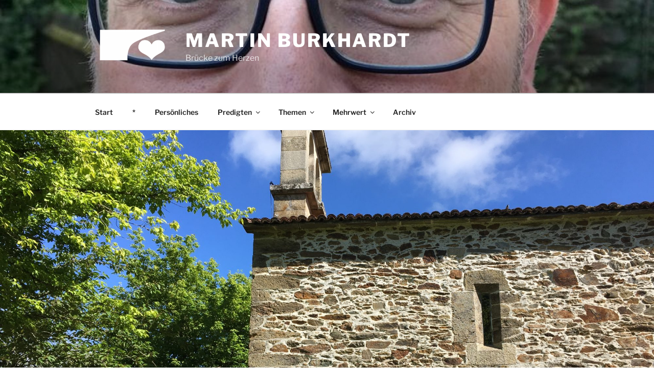

--- FILE ---
content_type: text/html; charset=UTF-8
request_url: https://dr-martin-burkhardt.de/die-rechte-kleidung-zum-singen-und-pilgern/
body_size: 33888
content:
<!DOCTYPE html>
<html lang="de" class="no-js no-svg">
<head>
<meta charset="UTF-8">
<meta name="viewport" content="width=device-width, initial-scale=1.0">
<link rel="profile" href="https://gmpg.org/xfn/11">

<link rel="dns-prefetch" href="//cdn.hu-manity.co" />
		<!-- Cookie Compliance -->
		<script type="text/javascript">var huOptions = {"appID":"dr-martin-burkhardtde-c8db01a","currentLanguage":"de","blocking":false,"globalCookie":false,"isAdmin":false,"privacyConsent":true,"forms":[]};</script>
		<script type="text/javascript" src="https://cdn.hu-manity.co/hu-banner.min.js"></script><script>
(function(html){html.className = html.className.replace(/\bno-js\b/,'js')})(document.documentElement);
//# sourceURL=twentyseventeen_javascript_detection
</script>
<meta name='robots' content='index, follow, max-image-preview:large, max-snippet:-1, max-video-preview:-1' />
	<style>img:is([sizes="auto" i], [sizes^="auto," i]) { contain-intrinsic-size: 3000px 1500px }</style>
	
	<!-- This site is optimized with the Yoast SEO Premium plugin v26.6 (Yoast SEO v26.8) - https://yoast.com/product/yoast-seo-premium-wordpress/ -->
	<title>Die rechte Kleidung zum Singen und Pilgern - Martin Burkhardt</title>
	<meta name="description" content="Pfr. Martin Burkhardt predigt über die Gemeinsamkeiten von Singen und Pilgern im Rahmen einer ganzheitlichen Spiritualität" />
	<link rel="canonical" href="https://dr-martin-burkhardt.de/die-rechte-kleidung-zum-singen-und-pilgern/" />
	<meta property="og:locale" content="de_DE" />
	<meta property="og:type" content="article" />
	<meta property="og:title" content="Die rechte Kleidung zum Singen und Pilgern" />
	<meta property="og:description" content="Pfr. Martin Burkhardt predigt über die Gemeinsamkeiten von Singen und Pilgern im Rahmen einer ganzheitlichen Spiritualität" />
	<meta property="og:url" content="https://dr-martin-burkhardt.de/die-rechte-kleidung-zum-singen-und-pilgern/" />
	<meta property="og:site_name" content="Martin Burkhardt" />
	<meta property="article:publisher" content="https://www.facebook.com/drmartinburkhard" />
	<meta property="article:published_time" content="2022-05-14T07:33:37+00:00" />
	<meta property="article:modified_time" content="2022-05-15T04:55:25+00:00" />
	<meta property="og:image" content="https://dr-martin-burkhardt.de/wp-content/uploads/2022/05/IMG_2627-scaled.jpeg" />
	<meta property="og:image:width" content="2560" />
	<meta property="og:image:height" content="1920" />
	<meta property="og:image:type" content="image/jpeg" />
	<meta name="author" content="Martin Burkhardt" />
	<meta name="twitter:card" content="summary_large_image" />
	<meta name="twitter:creator" content="@drmabu" />
	<meta name="twitter:site" content="@drmabu" />
	<meta name="twitter:label1" content="Verfasst von" />
	<meta name="twitter:data1" content="Martin Burkhardt" />
	<meta name="twitter:label2" content="Geschätzte Lesezeit" />
	<meta name="twitter:data2" content="8 Minuten" />
	<script type="application/ld+json" class="yoast-schema-graph">{"@context":"https://schema.org","@graph":[{"@type":"Article","@id":"https://dr-martin-burkhardt.de/die-rechte-kleidung-zum-singen-und-pilgern/#article","isPartOf":{"@id":"https://dr-martin-burkhardt.de/die-rechte-kleidung-zum-singen-und-pilgern/"},"author":{"name":"Martin Burkhardt","@id":"https://dr-martin-burkhardt.de/#/schema/person/1c80620bb79720c58fd332b31fabb1b3"},"headline":"Die rechte Kleidung zum Singen und Pilgern","datePublished":"2022-05-14T07:33:37+00:00","dateModified":"2022-05-15T04:55:25+00:00","mainEntityOfPage":{"@id":"https://dr-martin-burkhardt.de/die-rechte-kleidung-zum-singen-und-pilgern/"},"wordCount":1699,"commentCount":0,"publisher":{"@id":"https://dr-martin-burkhardt.de/#organization"},"image":{"@id":"https://dr-martin-burkhardt.de/die-rechte-kleidung-zum-singen-und-pilgern/#primaryimage"},"thumbnailUrl":"https://dr-martin-burkhardt.de/wp-content/uploads/2022/05/IMG_2627-scaled.jpeg","keywords":["Jesus","Körper","Pilgern","Singen","Taufe"],"articleSection":["Reihe 4"],"inLanguage":"de","potentialAction":[{"@type":"CommentAction","name":"Comment","target":["https://dr-martin-burkhardt.de/die-rechte-kleidung-zum-singen-und-pilgern/#respond"]}]},{"@type":"WebPage","@id":"https://dr-martin-burkhardt.de/die-rechte-kleidung-zum-singen-und-pilgern/","url":"https://dr-martin-burkhardt.de/die-rechte-kleidung-zum-singen-und-pilgern/","name":"Die rechte Kleidung zum Singen und Pilgern - Martin Burkhardt","isPartOf":{"@id":"https://dr-martin-burkhardt.de/#website"},"primaryImageOfPage":{"@id":"https://dr-martin-burkhardt.de/die-rechte-kleidung-zum-singen-und-pilgern/#primaryimage"},"image":{"@id":"https://dr-martin-burkhardt.de/die-rechte-kleidung-zum-singen-und-pilgern/#primaryimage"},"thumbnailUrl":"https://dr-martin-burkhardt.de/wp-content/uploads/2022/05/IMG_2627-scaled.jpeg","datePublished":"2022-05-14T07:33:37+00:00","dateModified":"2022-05-15T04:55:25+00:00","description":"Pfr. Martin Burkhardt predigt über die Gemeinsamkeiten von Singen und Pilgern im Rahmen einer ganzheitlichen Spiritualität","breadcrumb":{"@id":"https://dr-martin-burkhardt.de/die-rechte-kleidung-zum-singen-und-pilgern/#breadcrumb"},"inLanguage":"de","potentialAction":[{"@type":"ReadAction","target":["https://dr-martin-burkhardt.de/die-rechte-kleidung-zum-singen-und-pilgern/"]}]},{"@type":"ImageObject","inLanguage":"de","@id":"https://dr-martin-burkhardt.de/die-rechte-kleidung-zum-singen-und-pilgern/#primaryimage","url":"https://dr-martin-burkhardt.de/wp-content/uploads/2022/05/IMG_2627-scaled.jpeg","contentUrl":"https://dr-martin-burkhardt.de/wp-content/uploads/2022/05/IMG_2627-scaled.jpeg","width":2560,"height":1920},{"@type":"BreadcrumbList","@id":"https://dr-martin-burkhardt.de/die-rechte-kleidung-zum-singen-und-pilgern/#breadcrumb","itemListElement":[{"@type":"ListItem","position":1,"name":"Startseite","item":"https://dr-martin-burkhardt.de/"},{"@type":"ListItem","position":2,"name":"Archiv","item":"https://dr-martin-burkhardt.de/archiv/"},{"@type":"ListItem","position":3,"name":"Die rechte Kleidung zum Singen und Pilgern"}]},{"@type":"WebSite","@id":"https://dr-martin-burkhardt.de/#website","url":"https://dr-martin-burkhardt.de/","name":"Martin Burkhardt","description":"Brücke zum Herzen","publisher":{"@id":"https://dr-martin-burkhardt.de/#organization"},"potentialAction":[{"@type":"SearchAction","target":{"@type":"EntryPoint","urlTemplate":"https://dr-martin-burkhardt.de/?s={search_term_string}"},"query-input":{"@type":"PropertyValueSpecification","valueRequired":true,"valueName":"search_term_string"}}],"inLanguage":"de"},{"@type":"Organization","@id":"https://dr-martin-burkhardt.de/#organization","name":"Martin Burkhardt","url":"https://dr-martin-burkhardt.de/","logo":{"@type":"ImageObject","inLanguage":"de","@id":"https://dr-martin-burkhardt.de/#/schema/logo/image/","url":"https://dr-martin-burkhardt.de/wp-content/uploads/2021/11/cropped-Logo-weiss-2.png","contentUrl":"https://dr-martin-burkhardt.de/wp-content/uploads/2021/11/cropped-Logo-weiss-2.png","width":437,"height":250,"caption":"Martin Burkhardt"},"image":{"@id":"https://dr-martin-burkhardt.de/#/schema/logo/image/"},"sameAs":["https://www.facebook.com/drmartinburkhard","https://x.com/drmabu","https://www.instagram.com/drmartinburkhardt/","https://www.linkedin.com/in/martin-burkhardt-34b187201/","https://www.youtube.com/channel/UC51ss6UpOg3kqxvENeX8iAg"]},{"@type":"Person","@id":"https://dr-martin-burkhardt.de/#/schema/person/1c80620bb79720c58fd332b31fabb1b3","name":"Martin Burkhardt","image":{"@type":"ImageObject","inLanguage":"de","@id":"https://dr-martin-burkhardt.de/#/schema/person/image/","url":"https://secure.gravatar.com/avatar/a06da823fcf4477b7d5c57cea73c460e0251e546cc60beacc378d97a704c9c1e?s=96&d=mm&r=g","contentUrl":"https://secure.gravatar.com/avatar/a06da823fcf4477b7d5c57cea73c460e0251e546cc60beacc378d97a704c9c1e?s=96&d=mm&r=g","caption":"Martin Burkhardt"},"url":"https://dr-martin-burkhardt.de/author/drmabu/"}]}</script>
	<!-- / Yoast SEO Premium plugin. -->


<link rel="alternate" type="application/rss+xml" title="Martin Burkhardt &raquo; Feed" href="https://dr-martin-burkhardt.de/feed/" />
<link rel="alternate" type="application/rss+xml" title="Martin Burkhardt &raquo; Kommentar-Feed" href="https://dr-martin-burkhardt.de/comments/feed/" />
<script>
window._wpemojiSettings = {"baseUrl":"https:\/\/s.w.org\/images\/core\/emoji\/16.0.1\/72x72\/","ext":".png","svgUrl":"https:\/\/s.w.org\/images\/core\/emoji\/16.0.1\/svg\/","svgExt":".svg","source":{"concatemoji":"https:\/\/dr-martin-burkhardt.de\/wp-includes\/js\/wp-emoji-release.min.js?ver=6.8.3"}};
/*! This file is auto-generated */
!function(s,n){var o,i,e;function c(e){try{var t={supportTests:e,timestamp:(new Date).valueOf()};sessionStorage.setItem(o,JSON.stringify(t))}catch(e){}}function p(e,t,n){e.clearRect(0,0,e.canvas.width,e.canvas.height),e.fillText(t,0,0);var t=new Uint32Array(e.getImageData(0,0,e.canvas.width,e.canvas.height).data),a=(e.clearRect(0,0,e.canvas.width,e.canvas.height),e.fillText(n,0,0),new Uint32Array(e.getImageData(0,0,e.canvas.width,e.canvas.height).data));return t.every(function(e,t){return e===a[t]})}function u(e,t){e.clearRect(0,0,e.canvas.width,e.canvas.height),e.fillText(t,0,0);for(var n=e.getImageData(16,16,1,1),a=0;a<n.data.length;a++)if(0!==n.data[a])return!1;return!0}function f(e,t,n,a){switch(t){case"flag":return n(e,"\ud83c\udff3\ufe0f\u200d\u26a7\ufe0f","\ud83c\udff3\ufe0f\u200b\u26a7\ufe0f")?!1:!n(e,"\ud83c\udde8\ud83c\uddf6","\ud83c\udde8\u200b\ud83c\uddf6")&&!n(e,"\ud83c\udff4\udb40\udc67\udb40\udc62\udb40\udc65\udb40\udc6e\udb40\udc67\udb40\udc7f","\ud83c\udff4\u200b\udb40\udc67\u200b\udb40\udc62\u200b\udb40\udc65\u200b\udb40\udc6e\u200b\udb40\udc67\u200b\udb40\udc7f");case"emoji":return!a(e,"\ud83e\udedf")}return!1}function g(e,t,n,a){var r="undefined"!=typeof WorkerGlobalScope&&self instanceof WorkerGlobalScope?new OffscreenCanvas(300,150):s.createElement("canvas"),o=r.getContext("2d",{willReadFrequently:!0}),i=(o.textBaseline="top",o.font="600 32px Arial",{});return e.forEach(function(e){i[e]=t(o,e,n,a)}),i}function t(e){var t=s.createElement("script");t.src=e,t.defer=!0,s.head.appendChild(t)}"undefined"!=typeof Promise&&(o="wpEmojiSettingsSupports",i=["flag","emoji"],n.supports={everything:!0,everythingExceptFlag:!0},e=new Promise(function(e){s.addEventListener("DOMContentLoaded",e,{once:!0})}),new Promise(function(t){var n=function(){try{var e=JSON.parse(sessionStorage.getItem(o));if("object"==typeof e&&"number"==typeof e.timestamp&&(new Date).valueOf()<e.timestamp+604800&&"object"==typeof e.supportTests)return e.supportTests}catch(e){}return null}();if(!n){if("undefined"!=typeof Worker&&"undefined"!=typeof OffscreenCanvas&&"undefined"!=typeof URL&&URL.createObjectURL&&"undefined"!=typeof Blob)try{var e="postMessage("+g.toString()+"("+[JSON.stringify(i),f.toString(),p.toString(),u.toString()].join(",")+"));",a=new Blob([e],{type:"text/javascript"}),r=new Worker(URL.createObjectURL(a),{name:"wpTestEmojiSupports"});return void(r.onmessage=function(e){c(n=e.data),r.terminate(),t(n)})}catch(e){}c(n=g(i,f,p,u))}t(n)}).then(function(e){for(var t in e)n.supports[t]=e[t],n.supports.everything=n.supports.everything&&n.supports[t],"flag"!==t&&(n.supports.everythingExceptFlag=n.supports.everythingExceptFlag&&n.supports[t]);n.supports.everythingExceptFlag=n.supports.everythingExceptFlag&&!n.supports.flag,n.DOMReady=!1,n.readyCallback=function(){n.DOMReady=!0}}).then(function(){return e}).then(function(){var e;n.supports.everything||(n.readyCallback(),(e=n.source||{}).concatemoji?t(e.concatemoji):e.wpemoji&&e.twemoji&&(t(e.twemoji),t(e.wpemoji)))}))}((window,document),window._wpemojiSettings);
</script>
<style id='wp-emoji-styles-inline-css'>

	img.wp-smiley, img.emoji {
		display: inline !important;
		border: none !important;
		box-shadow: none !important;
		height: 1em !important;
		width: 1em !important;
		margin: 0 0.07em !important;
		vertical-align: -0.1em !important;
		background: none !important;
		padding: 0 !important;
	}
</style>
<link rel='stylesheet' id='wp-block-library-css' href='https://dr-martin-burkhardt.de/wp-includes/css/dist/block-library/style.min.css?ver=6.8.3' media='all' />
<style id='wp-block-library-theme-inline-css'>
.wp-block-audio :where(figcaption){color:#555;font-size:13px;text-align:center}.is-dark-theme .wp-block-audio :where(figcaption){color:#ffffffa6}.wp-block-audio{margin:0 0 1em}.wp-block-code{border:1px solid #ccc;border-radius:4px;font-family:Menlo,Consolas,monaco,monospace;padding:.8em 1em}.wp-block-embed :where(figcaption){color:#555;font-size:13px;text-align:center}.is-dark-theme .wp-block-embed :where(figcaption){color:#ffffffa6}.wp-block-embed{margin:0 0 1em}.blocks-gallery-caption{color:#555;font-size:13px;text-align:center}.is-dark-theme .blocks-gallery-caption{color:#ffffffa6}:root :where(.wp-block-image figcaption){color:#555;font-size:13px;text-align:center}.is-dark-theme :root :where(.wp-block-image figcaption){color:#ffffffa6}.wp-block-image{margin:0 0 1em}.wp-block-pullquote{border-bottom:4px solid;border-top:4px solid;color:currentColor;margin-bottom:1.75em}.wp-block-pullquote cite,.wp-block-pullquote footer,.wp-block-pullquote__citation{color:currentColor;font-size:.8125em;font-style:normal;text-transform:uppercase}.wp-block-quote{border-left:.25em solid;margin:0 0 1.75em;padding-left:1em}.wp-block-quote cite,.wp-block-quote footer{color:currentColor;font-size:.8125em;font-style:normal;position:relative}.wp-block-quote:where(.has-text-align-right){border-left:none;border-right:.25em solid;padding-left:0;padding-right:1em}.wp-block-quote:where(.has-text-align-center){border:none;padding-left:0}.wp-block-quote.is-large,.wp-block-quote.is-style-large,.wp-block-quote:where(.is-style-plain){border:none}.wp-block-search .wp-block-search__label{font-weight:700}.wp-block-search__button{border:1px solid #ccc;padding:.375em .625em}:where(.wp-block-group.has-background){padding:1.25em 2.375em}.wp-block-separator.has-css-opacity{opacity:.4}.wp-block-separator{border:none;border-bottom:2px solid;margin-left:auto;margin-right:auto}.wp-block-separator.has-alpha-channel-opacity{opacity:1}.wp-block-separator:not(.is-style-wide):not(.is-style-dots){width:100px}.wp-block-separator.has-background:not(.is-style-dots){border-bottom:none;height:1px}.wp-block-separator.has-background:not(.is-style-wide):not(.is-style-dots){height:2px}.wp-block-table{margin:0 0 1em}.wp-block-table td,.wp-block-table th{word-break:normal}.wp-block-table :where(figcaption){color:#555;font-size:13px;text-align:center}.is-dark-theme .wp-block-table :where(figcaption){color:#ffffffa6}.wp-block-video :where(figcaption){color:#555;font-size:13px;text-align:center}.is-dark-theme .wp-block-video :where(figcaption){color:#ffffffa6}.wp-block-video{margin:0 0 1em}:root :where(.wp-block-template-part.has-background){margin-bottom:0;margin-top:0;padding:1.25em 2.375em}
</style>
<style id='classic-theme-styles-inline-css'>
/*! This file is auto-generated */
.wp-block-button__link{color:#fff;background-color:#32373c;border-radius:9999px;box-shadow:none;text-decoration:none;padding:calc(.667em + 2px) calc(1.333em + 2px);font-size:1.125em}.wp-block-file__button{background:#32373c;color:#fff;text-decoration:none}
</style>
<style id='global-styles-inline-css'>
:root{--wp--preset--aspect-ratio--square: 1;--wp--preset--aspect-ratio--4-3: 4/3;--wp--preset--aspect-ratio--3-4: 3/4;--wp--preset--aspect-ratio--3-2: 3/2;--wp--preset--aspect-ratio--2-3: 2/3;--wp--preset--aspect-ratio--16-9: 16/9;--wp--preset--aspect-ratio--9-16: 9/16;--wp--preset--color--black: #000000;--wp--preset--color--cyan-bluish-gray: #abb8c3;--wp--preset--color--white: #ffffff;--wp--preset--color--pale-pink: #f78da7;--wp--preset--color--vivid-red: #cf2e2e;--wp--preset--color--luminous-vivid-orange: #ff6900;--wp--preset--color--luminous-vivid-amber: #fcb900;--wp--preset--color--light-green-cyan: #7bdcb5;--wp--preset--color--vivid-green-cyan: #00d084;--wp--preset--color--pale-cyan-blue: #8ed1fc;--wp--preset--color--vivid-cyan-blue: #0693e3;--wp--preset--color--vivid-purple: #9b51e0;--wp--preset--gradient--vivid-cyan-blue-to-vivid-purple: linear-gradient(135deg,rgba(6,147,227,1) 0%,rgb(155,81,224) 100%);--wp--preset--gradient--light-green-cyan-to-vivid-green-cyan: linear-gradient(135deg,rgb(122,220,180) 0%,rgb(0,208,130) 100%);--wp--preset--gradient--luminous-vivid-amber-to-luminous-vivid-orange: linear-gradient(135deg,rgba(252,185,0,1) 0%,rgba(255,105,0,1) 100%);--wp--preset--gradient--luminous-vivid-orange-to-vivid-red: linear-gradient(135deg,rgba(255,105,0,1) 0%,rgb(207,46,46) 100%);--wp--preset--gradient--very-light-gray-to-cyan-bluish-gray: linear-gradient(135deg,rgb(238,238,238) 0%,rgb(169,184,195) 100%);--wp--preset--gradient--cool-to-warm-spectrum: linear-gradient(135deg,rgb(74,234,220) 0%,rgb(151,120,209) 20%,rgb(207,42,186) 40%,rgb(238,44,130) 60%,rgb(251,105,98) 80%,rgb(254,248,76) 100%);--wp--preset--gradient--blush-light-purple: linear-gradient(135deg,rgb(255,206,236) 0%,rgb(152,150,240) 100%);--wp--preset--gradient--blush-bordeaux: linear-gradient(135deg,rgb(254,205,165) 0%,rgb(254,45,45) 50%,rgb(107,0,62) 100%);--wp--preset--gradient--luminous-dusk: linear-gradient(135deg,rgb(255,203,112) 0%,rgb(199,81,192) 50%,rgb(65,88,208) 100%);--wp--preset--gradient--pale-ocean: linear-gradient(135deg,rgb(255,245,203) 0%,rgb(182,227,212) 50%,rgb(51,167,181) 100%);--wp--preset--gradient--electric-grass: linear-gradient(135deg,rgb(202,248,128) 0%,rgb(113,206,126) 100%);--wp--preset--gradient--midnight: linear-gradient(135deg,rgb(2,3,129) 0%,rgb(40,116,252) 100%);--wp--preset--font-size--small: 13px;--wp--preset--font-size--medium: 20px;--wp--preset--font-size--large: 36px;--wp--preset--font-size--x-large: 42px;--wp--preset--spacing--20: 0.44rem;--wp--preset--spacing--30: 0.67rem;--wp--preset--spacing--40: 1rem;--wp--preset--spacing--50: 1.5rem;--wp--preset--spacing--60: 2.25rem;--wp--preset--spacing--70: 3.38rem;--wp--preset--spacing--80: 5.06rem;--wp--preset--shadow--natural: 6px 6px 9px rgba(0, 0, 0, 0.2);--wp--preset--shadow--deep: 12px 12px 50px rgba(0, 0, 0, 0.4);--wp--preset--shadow--sharp: 6px 6px 0px rgba(0, 0, 0, 0.2);--wp--preset--shadow--outlined: 6px 6px 0px -3px rgba(255, 255, 255, 1), 6px 6px rgba(0, 0, 0, 1);--wp--preset--shadow--crisp: 6px 6px 0px rgba(0, 0, 0, 1);}:where(.is-layout-flex){gap: 0.5em;}:where(.is-layout-grid){gap: 0.5em;}body .is-layout-flex{display: flex;}.is-layout-flex{flex-wrap: wrap;align-items: center;}.is-layout-flex > :is(*, div){margin: 0;}body .is-layout-grid{display: grid;}.is-layout-grid > :is(*, div){margin: 0;}:where(.wp-block-columns.is-layout-flex){gap: 2em;}:where(.wp-block-columns.is-layout-grid){gap: 2em;}:where(.wp-block-post-template.is-layout-flex){gap: 1.25em;}:where(.wp-block-post-template.is-layout-grid){gap: 1.25em;}.has-black-color{color: var(--wp--preset--color--black) !important;}.has-cyan-bluish-gray-color{color: var(--wp--preset--color--cyan-bluish-gray) !important;}.has-white-color{color: var(--wp--preset--color--white) !important;}.has-pale-pink-color{color: var(--wp--preset--color--pale-pink) !important;}.has-vivid-red-color{color: var(--wp--preset--color--vivid-red) !important;}.has-luminous-vivid-orange-color{color: var(--wp--preset--color--luminous-vivid-orange) !important;}.has-luminous-vivid-amber-color{color: var(--wp--preset--color--luminous-vivid-amber) !important;}.has-light-green-cyan-color{color: var(--wp--preset--color--light-green-cyan) !important;}.has-vivid-green-cyan-color{color: var(--wp--preset--color--vivid-green-cyan) !important;}.has-pale-cyan-blue-color{color: var(--wp--preset--color--pale-cyan-blue) !important;}.has-vivid-cyan-blue-color{color: var(--wp--preset--color--vivid-cyan-blue) !important;}.has-vivid-purple-color{color: var(--wp--preset--color--vivid-purple) !important;}.has-black-background-color{background-color: var(--wp--preset--color--black) !important;}.has-cyan-bluish-gray-background-color{background-color: var(--wp--preset--color--cyan-bluish-gray) !important;}.has-white-background-color{background-color: var(--wp--preset--color--white) !important;}.has-pale-pink-background-color{background-color: var(--wp--preset--color--pale-pink) !important;}.has-vivid-red-background-color{background-color: var(--wp--preset--color--vivid-red) !important;}.has-luminous-vivid-orange-background-color{background-color: var(--wp--preset--color--luminous-vivid-orange) !important;}.has-luminous-vivid-amber-background-color{background-color: var(--wp--preset--color--luminous-vivid-amber) !important;}.has-light-green-cyan-background-color{background-color: var(--wp--preset--color--light-green-cyan) !important;}.has-vivid-green-cyan-background-color{background-color: var(--wp--preset--color--vivid-green-cyan) !important;}.has-pale-cyan-blue-background-color{background-color: var(--wp--preset--color--pale-cyan-blue) !important;}.has-vivid-cyan-blue-background-color{background-color: var(--wp--preset--color--vivid-cyan-blue) !important;}.has-vivid-purple-background-color{background-color: var(--wp--preset--color--vivid-purple) !important;}.has-black-border-color{border-color: var(--wp--preset--color--black) !important;}.has-cyan-bluish-gray-border-color{border-color: var(--wp--preset--color--cyan-bluish-gray) !important;}.has-white-border-color{border-color: var(--wp--preset--color--white) !important;}.has-pale-pink-border-color{border-color: var(--wp--preset--color--pale-pink) !important;}.has-vivid-red-border-color{border-color: var(--wp--preset--color--vivid-red) !important;}.has-luminous-vivid-orange-border-color{border-color: var(--wp--preset--color--luminous-vivid-orange) !important;}.has-luminous-vivid-amber-border-color{border-color: var(--wp--preset--color--luminous-vivid-amber) !important;}.has-light-green-cyan-border-color{border-color: var(--wp--preset--color--light-green-cyan) !important;}.has-vivid-green-cyan-border-color{border-color: var(--wp--preset--color--vivid-green-cyan) !important;}.has-pale-cyan-blue-border-color{border-color: var(--wp--preset--color--pale-cyan-blue) !important;}.has-vivid-cyan-blue-border-color{border-color: var(--wp--preset--color--vivid-cyan-blue) !important;}.has-vivid-purple-border-color{border-color: var(--wp--preset--color--vivid-purple) !important;}.has-vivid-cyan-blue-to-vivid-purple-gradient-background{background: var(--wp--preset--gradient--vivid-cyan-blue-to-vivid-purple) !important;}.has-light-green-cyan-to-vivid-green-cyan-gradient-background{background: var(--wp--preset--gradient--light-green-cyan-to-vivid-green-cyan) !important;}.has-luminous-vivid-amber-to-luminous-vivid-orange-gradient-background{background: var(--wp--preset--gradient--luminous-vivid-amber-to-luminous-vivid-orange) !important;}.has-luminous-vivid-orange-to-vivid-red-gradient-background{background: var(--wp--preset--gradient--luminous-vivid-orange-to-vivid-red) !important;}.has-very-light-gray-to-cyan-bluish-gray-gradient-background{background: var(--wp--preset--gradient--very-light-gray-to-cyan-bluish-gray) !important;}.has-cool-to-warm-spectrum-gradient-background{background: var(--wp--preset--gradient--cool-to-warm-spectrum) !important;}.has-blush-light-purple-gradient-background{background: var(--wp--preset--gradient--blush-light-purple) !important;}.has-blush-bordeaux-gradient-background{background: var(--wp--preset--gradient--blush-bordeaux) !important;}.has-luminous-dusk-gradient-background{background: var(--wp--preset--gradient--luminous-dusk) !important;}.has-pale-ocean-gradient-background{background: var(--wp--preset--gradient--pale-ocean) !important;}.has-electric-grass-gradient-background{background: var(--wp--preset--gradient--electric-grass) !important;}.has-midnight-gradient-background{background: var(--wp--preset--gradient--midnight) !important;}.has-small-font-size{font-size: var(--wp--preset--font-size--small) !important;}.has-medium-font-size{font-size: var(--wp--preset--font-size--medium) !important;}.has-large-font-size{font-size: var(--wp--preset--font-size--large) !important;}.has-x-large-font-size{font-size: var(--wp--preset--font-size--x-large) !important;}
:where(.wp-block-post-template.is-layout-flex){gap: 1.25em;}:where(.wp-block-post-template.is-layout-grid){gap: 1.25em;}
:where(.wp-block-columns.is-layout-flex){gap: 2em;}:where(.wp-block-columns.is-layout-grid){gap: 2em;}
:root :where(.wp-block-pullquote){font-size: 1.5em;line-height: 1.6;}
</style>
<style id='md-style-inline-css'>
 .md-widget-toc { padding: 15px; } .md-widget-toc a { color: #333333; } .post-toc-header { font-weight: 600; margin-bottom: 10px; } .md-post-toc { font-size: 0.9em; } .post h2 { overflow: hidden; } .post-toc-block { margin: 0 10px 20px 10px; overflow: hidden; } .post-toc-block.with-border { border: 1px #dddddd solid; padding: 10px; } .post-toc-block.float-right { max-width: 320px; float: right; } .post-toc-block.float-left { max-width: 320px; float: left; } .md-widget-toc ul, .md-widget-toc ol, .md-post-toc ul, .md-post-toc ol { padding-left: 15px; margin: 0; } .md-widget-toc ul ul, .md-widget-toc ul ol, .md-widget-toc ol ul, .md-widget-toc ol ol, .md-post-toc ul ul, .md-post-toc ul ol, .md-post-toc ol ul, .md-post-toc ol ol { padding-left: 2em; } .md-widget-toc ul ol, .md-post-toc ul ol { list-style-type: lower-roman; } .md-widget-toc ul ul ol, .md-widget-toc ul ol ol, .md-post-toc ul ul ol, .md-post-toc ul ol ol { list-style-type: lower-alpha; } .md-widget-toc ol ul, .md-widget-toc ol ol, .md-post-toc ol ul, .md-post-toc ol ol { padding-left: 2em; } .md-widget-toc ol ol, .md-post-toc ol ol { list-style-type: lower-roman; } .md-widget-toc ol ul ol, .md-widget-toc ol ol ol, .md-post-toc ol ul ol, .md-post-toc ol ol ol { list-style-type: lower-alpha; } 
</style>
<link rel='stylesheet' id='wp-components-css' href='https://dr-martin-burkhardt.de/wp-includes/css/dist/components/style.min.css?ver=6.8.3' media='all' />
<link rel='stylesheet' id='godaddy-styles-css' href='https://dr-martin-burkhardt.de/wp-content/mu-plugins/vendor/wpex/godaddy-launch/includes/Dependencies/GoDaddy/Styles/build/latest.css?ver=2.0.2' media='all' />
<link rel='stylesheet' id='twentyseventeen-fonts-css' href='https://dr-martin-burkhardt.de/wp-content/themes/twentyseventeen/assets/fonts/font-libre-franklin.css?ver=20230328' media='all' />
<link rel='stylesheet' id='twentyseventeen-style-css' href='https://dr-martin-burkhardt.de/wp-content/themes/twentyseventeen/style.css?ver=20251202' media='all' />
<link rel='stylesheet' id='twentyseventeen-block-style-css' href='https://dr-martin-burkhardt.de/wp-content/themes/twentyseventeen/assets/css/blocks.css?ver=20240729' media='all' />
<script src="https://dr-martin-burkhardt.de/wp-includes/js/jquery/jquery.min.js?ver=3.7.1" id="jquery-core-js"></script>
<script src="https://dr-martin-burkhardt.de/wp-includes/js/jquery/jquery-migrate.min.js?ver=3.4.1" id="jquery-migrate-js"></script>
<script id="twentyseventeen-global-js-extra">
var twentyseventeenScreenReaderText = {"quote":"<svg class=\"icon icon-quote-right\" aria-hidden=\"true\" role=\"img\"> <use href=\"#icon-quote-right\" xlink:href=\"#icon-quote-right\"><\/use> <\/svg>","expand":"Untermen\u00fc \u00f6ffnen","collapse":"Untermen\u00fc schlie\u00dfen","icon":"<svg class=\"icon icon-angle-down\" aria-hidden=\"true\" role=\"img\"> <use href=\"#icon-angle-down\" xlink:href=\"#icon-angle-down\"><\/use> <span class=\"svg-fallback icon-angle-down\"><\/span><\/svg>"};
</script>
<script src="https://dr-martin-burkhardt.de/wp-content/themes/twentyseventeen/assets/js/global.js?ver=20211130" id="twentyseventeen-global-js" defer data-wp-strategy="defer"></script>
<script src="https://dr-martin-burkhardt.de/wp-content/themes/twentyseventeen/assets/js/navigation.js?ver=20210122" id="twentyseventeen-navigation-js" defer data-wp-strategy="defer"></script>
<script src="https://dr-martin-burkhardt.de/wp-content/plugins/wp-githuber-md/assets/js/jquery.toc.min.js?ver=1.0.1" id="githuber-toc-js"></script>
<link rel="https://api.w.org/" href="https://dr-martin-burkhardt.de/wp-json/" /><link rel="alternate" title="JSON" type="application/json" href="https://dr-martin-burkhardt.de/wp-json/wp/v2/posts/2243" /><link rel="EditURI" type="application/rsd+xml" title="RSD" href="https://dr-martin-burkhardt.de/xmlrpc.php?rsd" />
<meta name="generator" content="WordPress 6.8.3" />
<link rel='shortlink' href='https://dr-martin-burkhardt.de/?p=2243' />
<link rel="alternate" title="oEmbed (JSON)" type="application/json+oembed" href="https://dr-martin-burkhardt.de/wp-json/oembed/1.0/embed?url=https%3A%2F%2Fdr-martin-burkhardt.de%2Fdie-rechte-kleidung-zum-singen-und-pilgern%2F" />
<link rel="alternate" title="oEmbed (XML)" type="text/xml+oembed" href="https://dr-martin-burkhardt.de/wp-json/oembed/1.0/embed?url=https%3A%2F%2Fdr-martin-burkhardt.de%2Fdie-rechte-kleidung-zum-singen-und-pilgern%2F&#038;format=xml" />
		<style type="text/css">
						ol.footnotes>li {list-style-type:decimal;}
						ol.footnotes { color:#666666; }
ol.footnotes li { font-size:80%; }
		</style>
		<style>.recentcomments a{display:inline !important;padding:0 !important;margin:0 !important;}</style><style id="uagb-style-frontend-2243">.uag-blocks-common-selector{z-index:var(--z-index-desktop) !important}@media (max-width: 976px){.uag-blocks-common-selector{z-index:var(--z-index-tablet) !important}}@media (max-width: 767px){.uag-blocks-common-selector{z-index:var(--z-index-mobile) !important}}
</style><link rel="icon" href="https://dr-martin-burkhardt.de/wp-content/uploads/2021/11/cropped-cropped-Logo-weiss-2-32x32.png" sizes="32x32" />
<link rel="icon" href="https://dr-martin-burkhardt.de/wp-content/uploads/2021/11/cropped-cropped-Logo-weiss-2-192x192.png" sizes="192x192" />
<link rel="apple-touch-icon" href="https://dr-martin-burkhardt.de/wp-content/uploads/2021/11/cropped-cropped-Logo-weiss-2-180x180.png" />
<meta name="msapplication-TileImage" content="https://dr-martin-burkhardt.de/wp-content/uploads/2021/11/cropped-cropped-Logo-weiss-2-270x270.png" />
</head>

<body class="wp-singular post-template-default single single-post postid-2243 single-format-standard wp-custom-logo wp-embed-responsive wp-theme-twentyseventeen cookies-not-set has-header-image has-sidebar colors-light">
<div id="page" class="site">
	<a class="skip-link screen-reader-text" href="#content">
		Zum Inhalt springen	</a>

	<header id="masthead" class="site-header">

		<div class="custom-header">

		<div class="custom-header-media">
			<div id="wp-custom-header" class="wp-custom-header"><img src="https://dr-martin-burkhardt.de/wp-content/uploads/2019/12/cropped-f7e90803-d910-42e4-8a00-bf761c9aeb23.jpg" width="2000" height="1200" alt="" srcset="https://dr-martin-burkhardt.de/wp-content/uploads/2019/12/cropped-f7e90803-d910-42e4-8a00-bf761c9aeb23.jpg 2000w, https://dr-martin-burkhardt.de/wp-content/uploads/2019/12/cropped-f7e90803-d910-42e4-8a00-bf761c9aeb23-300x180.jpg 300w, https://dr-martin-burkhardt.de/wp-content/uploads/2019/12/cropped-f7e90803-d910-42e4-8a00-bf761c9aeb23-1024x614.jpg 1024w, https://dr-martin-burkhardt.de/wp-content/uploads/2019/12/cropped-f7e90803-d910-42e4-8a00-bf761c9aeb23-768x461.jpg 768w, https://dr-martin-burkhardt.de/wp-content/uploads/2019/12/cropped-f7e90803-d910-42e4-8a00-bf761c9aeb23-1536x922.jpg 1536w" sizes="(max-width: 767px) 200vw, 100vw" decoding="async" fetchpriority="high" /></div>		</div>

	<div class="site-branding">
	<div class="wrap">

		<a href="https://dr-martin-burkhardt.de/" class="custom-logo-link" rel="home"><img width="437" height="250" src="https://dr-martin-burkhardt.de/wp-content/uploads/2021/11/cropped-Logo-weiss-2.png" class="custom-logo" alt="Martin Burkhardt" decoding="async" srcset="https://dr-martin-burkhardt.de/wp-content/uploads/2021/11/cropped-Logo-weiss-2.png 437w, https://dr-martin-burkhardt.de/wp-content/uploads/2021/11/cropped-Logo-weiss-2-300x172.png 300w" sizes="100vw" /></a>
		<div class="site-branding-text">
							<p class="site-title"><a href="https://dr-martin-burkhardt.de/" rel="home" >Martin Burkhardt</a></p>
								<p class="site-description">Brücke zum Herzen</p>
					</div><!-- .site-branding-text -->

		
	</div><!-- .wrap -->
</div><!-- .site-branding -->

</div><!-- .custom-header -->

					<div class="navigation-top">
				<div class="wrap">
					<nav id="site-navigation" class="main-navigation" aria-label="Oberes Menü">
	<button class="menu-toggle" aria-controls="top-menu" aria-expanded="false">
		<svg class="icon icon-bars" aria-hidden="true" role="img"> <use href="#icon-bars" xlink:href="#icon-bars"></use> </svg><svg class="icon icon-close" aria-hidden="true" role="img"> <use href="#icon-close" xlink:href="#icon-close"></use> </svg>Menü	</button>

	<div class="menu-menu-container"><ul id="top-menu" class="menu"><li id="menu-item-2462" class="menu-item menu-item-type-post_type menu-item-object-page menu-item-home menu-item-2462"><a href="https://dr-martin-burkhardt.de/">Start</a></li>
<li id="menu-item-471" class="menu-item menu-item-type-taxonomy menu-item-object-category menu-item-471"><a href="https://dr-martin-burkhardt.de/category/stern/">*</a></li>
<li id="menu-item-1330" class="menu-item menu-item-type-post_type menu-item-object-page menu-item-1330"><a href="https://dr-martin-burkhardt.de/info/">Persönliches</a></li>
<li id="menu-item-61" class="menu-item menu-item-type-taxonomy menu-item-object-category current-post-ancestor menu-item-has-children menu-item-61"><a href="https://dr-martin-burkhardt.de/category/predigten/">Predigten<svg class="icon icon-angle-down" aria-hidden="true" role="img"> <use href="#icon-angle-down" xlink:href="#icon-angle-down"></use> </svg></a>
<ul class="sub-menu">
	<li id="menu-item-2538" class="menu-item menu-item-type-taxonomy menu-item-object-category menu-item-2538"><a href="https://dr-martin-burkhardt.de/category/predigten/reihe5/">Reihe 5</a></li>
	<li id="menu-item-2171" class="menu-item menu-item-type-taxonomy menu-item-object-category current-post-ancestor current-menu-parent current-post-parent menu-item-2171"><a href="https://dr-martin-burkhardt.de/category/predigten/reihe4/">Reihe 4</a></li>
	<li id="menu-item-919" class="menu-item menu-item-type-taxonomy menu-item-object-category menu-item-919"><a href="https://dr-martin-burkhardt.de/category/predigten/reihe3/">Reihe 3</a></li>
	<li id="menu-item-2539" class="menu-item menu-item-type-taxonomy menu-item-object-category menu-item-2539"><a href="https://dr-martin-burkhardt.de/category/predigten/pilgern/">Pilgern</a></li>
	<li id="menu-item-481" class="menu-item menu-item-type-taxonomy menu-item-object-category menu-item-481"><a href="https://dr-martin-burkhardt.de/category/predigten/bergpredigt/">Bergpredigt</a></li>
	<li id="menu-item-483" class="menu-item menu-item-type-taxonomy menu-item-object-category menu-item-483"><a href="https://dr-martin-burkhardt.de/category/predigten/urgeschichte/">Urgeschichte</a></li>
</ul>
</li>
<li id="menu-item-1309" class="menu-item menu-item-type-post_type menu-item-object-page menu-item-has-children menu-item-1309"><a href="https://dr-martin-burkhardt.de/themen/">Themen<svg class="icon icon-angle-down" aria-hidden="true" role="img"> <use href="#icon-angle-down" xlink:href="#icon-angle-down"></use> </svg></a>
<ul class="sub-menu">
	<li id="menu-item-1696" class="menu-item menu-item-type-post_type menu-item-object-page menu-item-1696"><a href="https://dr-martin-burkhardt.de/neuronale-theologie/">Neuronale Theologie</a></li>
	<li id="menu-item-1553" class="menu-item menu-item-type-post_type menu-item-object-page menu-item-1553"><a href="https://dr-martin-burkhardt.de/bruecke-zum-herzen/">Brücke zum Herzen</a></li>
	<li id="menu-item-2744" class="menu-item menu-item-type-post_type menu-item-object-page menu-item-2744"><a href="https://dr-martin-burkhardt.de/einfach-jesus/">Einfach Jesus</a></li>
	<li id="menu-item-1388" class="menu-item menu-item-type-post_type menu-item-object-page menu-item-1388"><a href="https://dr-martin-burkhardt.de/theologie-des-lebens/">Theologie des Lebens</a></li>
	<li id="menu-item-1548" class="menu-item menu-item-type-post_type menu-item-object-page menu-item-1548"><a href="https://dr-martin-burkhardt.de/dglh/">Denken Glauben Leben Handeln</a></li>
	<li id="menu-item-1299" class="menu-item menu-item-type-post_type menu-item-object-page menu-item-1299"><a href="https://dr-martin-burkhardt.de/lexikon/">Lexikon</a></li>
</ul>
</li>
<li id="menu-item-1294" class="menu-item menu-item-type-post_type menu-item-object-page menu-item-has-children menu-item-1294"><a href="https://dr-martin-burkhardt.de/mehrwert/">Mehrwert<svg class="icon icon-angle-down" aria-hidden="true" role="img"> <use href="#icon-angle-down" xlink:href="#icon-angle-down"></use> </svg></a>
<ul class="sub-menu">
	<li id="menu-item-1370" class="menu-item menu-item-type-post_type menu-item-object-page menu-item-1370"><a href="https://dr-martin-burkhardt.de/beratung/">Beratung mit Herz</a></li>
	<li id="menu-item-1366" class="menu-item menu-item-type-post_type menu-item-object-page menu-item-1366"><a href="https://dr-martin-burkhardt.de/keynotes/">Keynotes</a></li>
	<li id="menu-item-1343" class="menu-item menu-item-type-post_type menu-item-object-page menu-item-1343"><a href="https://dr-martin-burkhardt.de/buecher/">Bücher</a></li>
	<li id="menu-item-2691" class="menu-item menu-item-type-post_type menu-item-object-page menu-item-2691"><a href="https://dr-martin-burkhardt.de/mehrwert/studienmodule/">Studienmodule</a></li>
	<li id="menu-item-465" class="menu-item menu-item-type-taxonomy menu-item-object-category menu-item-465"><a href="https://dr-martin-burkhardt.de/category/mehrwert/tipps/">Tipps</a></li>
</ul>
</li>
<li id="menu-item-2482" class="menu-item menu-item-type-post_type menu-item-object-page current_page_parent menu-item-2482"><a href="https://dr-martin-burkhardt.de/archiv/">Archiv</a></li>
</ul></div>
	</nav><!-- #site-navigation -->
				</div><!-- .wrap -->
			</div><!-- .navigation-top -->
		
	</header><!-- #masthead -->

	<div class="single-featured-image-header"><img width="2000" height="1200" src="https://dr-martin-burkhardt.de/wp-content/uploads/2022/05/IMG_2627-2000x1200.jpeg" class="attachment-twentyseventeen-featured-image size-twentyseventeen-featured-image wp-post-image" alt="" decoding="async" sizes="100vw" /></div><!-- .single-featured-image-header -->
	<div class="site-content-contain">
		<div id="content" class="site-content">

<div class="wrap">
	<div id="primary" class="content-area">
		<main id="main" class="site-main">

			
<article id="post-2243" class="post-2243 post type-post status-publish format-standard has-post-thumbnail hentry category-reihe4 tag-jesus tag-koerper tag-pilgern tag-singen tag-taufe">
		<header class="entry-header">
		<div class="entry-meta"><span class="posted-on"><span class="screen-reader-text">Veröffentlicht am</span> <a href="https://dr-martin-burkhardt.de/die-rechte-kleidung-zum-singen-und-pilgern/" rel="bookmark"><time class="entry-date published" datetime="2022-05-14T09:33:37+02:00">14. Mai 2022</time><time class="updated" datetime="2022-05-15T06:55:25+02:00">15. Mai 2022</time></a></span><span class="byline"> von <span class="author vcard"><a class="url fn n" href="https://dr-martin-burkhardt.de/author/drmabu/">Martin Burkhardt</a></span></span></div><!-- .entry-meta --><h1 class="entry-title">Die rechte Kleidung zum Singen und Pilgern</h1>	</header><!-- .entry-header -->

	
	<div class="entry-content">
		<p>Predigt zum Sonntag Kantate mit Begrüßung  der Pilgergruppe &quot;6. Ökumenischer Pilgerweg für Klimagerechtigkeit&quot;</p>
<p><span id="more-2243"></span></p>
<div class="lwptoc lwptoc-autoWidth lwptoc-baseItems lwptoc-light lwptoc-notInherit" data-smooth-scroll="1" data-smooth-scroll-offset="24"><div class="lwptoc_i">    <div class="lwptoc_header">
        <b class="lwptoc_title">Inhalt</b>                    <span class="lwptoc_toggle">
                <a href="#" class="lwptoc_toggle_label" data-label="Verbergen">Anzeigen</a>            </span>
            </div>
<div class="lwptoc_items" style="display:none;">
    <div class="lwptoc_itemWrap"><div class="lwptoc_item">    <a href="#Predigttext">
                    <span class="lwptoc_item_number">1.</span>
                <span class="lwptoc_item_label">Predigttext</span>
    </a>
    </div><div class="lwptoc_item">    <a href="#Singt_Gott_dankbar_in_euren_Herzen">
                    <span class="lwptoc_item_number">2.</span>
                <span class="lwptoc_item_label">Singt Gott dankbar in euren Herzen</span>
    </a>
    </div><div class="lwptoc_item">    <a href="#Gemeinsamkeiten_zwischen_Singen_und_Pilgern">
                    <span class="lwptoc_item_number">3.</span>
                <span class="lwptoc_item_label">Gemeinsamkeiten zwischen Singen und Pilgern</span>
    </a>
    </div><div class="lwptoc_item">    <a href="#Bedeutung_von_ausseren_Handlungen_im_okumenischen_Kontext">
                    <span class="lwptoc_item_number">4.</span>
                <span class="lwptoc_item_label">Bedeutung von äußeren Handlungen im ökumenischen Kontext</span>
    </a>
    </div><div class="lwptoc_item">    <a href="#Zieht_an">
                    <span class="lwptoc_item_number">5.</span>
                <span class="lwptoc_item_label">Zieht an!</span>
    </a>
    <div class="lwptoc_itemWrap"><div class="lwptoc_item">    <a href="#Die_geistliche_Bedeutung_des_Anziehen">
                    <span class="lwptoc_item_number">5.1.</span>
                <span class="lwptoc_item_label">Die geistliche Bedeutung des Anziehen</span>
    </a>
    </div><div class="lwptoc_item">    <a href="#Die_Kleidung_beim_Pilgern_und_Singen">
                    <span class="lwptoc_item_number">5.2.</span>
                <span class="lwptoc_item_label">Die Kleidung beim Pilgern und Singen</span>
    </a>
    </div></div></div><div class="lwptoc_item">    <a href="#Korperlichkeit">
                    <span class="lwptoc_item_number">6.</span>
                <span class="lwptoc_item_label">Körperlichkeit</span>
    </a>
    <div class="lwptoc_itemWrap"><div class="lwptoc_item">    <a href="#Beim_Singen">
                    <span class="lwptoc_item_number">6.1.</span>
                <span class="lwptoc_item_label">Beim Singen</span>
    </a>
    </div><div class="lwptoc_item">    <a href="#Beim_Pilgern">
                    <span class="lwptoc_item_number">6.2.</span>
                <span class="lwptoc_item_label">Beim Pilgern</span>
    </a>
    </div><div class="lwptoc_item">    <a href="#Beim_Anziehen">
                    <span class="lwptoc_item_number">6.3.</span>
                <span class="lwptoc_item_label">Beim Anziehen</span>
    </a>
    </div><div class="lwptoc_item">    <a href="#Korperlichkeit_als_Zeichen_ganzheitlicher_Spiritualitat">
                    <span class="lwptoc_item_number">6.4.</span>
                <span class="lwptoc_item_label">Körperlichkeit als Zeichen ganzheitlicher Spiritualität</span>
    </a>
    </div><div class="lwptoc_item">    <a href="#Klimapilgern_und_Korpererfahrung">
                    <span class="lwptoc_item_number">6.5.</span>
                <span class="lwptoc_item_label">Klimapilgern und Körpererfahrung</span>
    </a>
    </div></div></div><div class="lwptoc_item">    <a href="#Korpererfahrung_als_Gemeinschaftserfahrung">
                    <span class="lwptoc_item_number">7.</span>
                <span class="lwptoc_item_label">Körpererfahrung als Gemeinschaftserfahrung</span>
    </a>
    <div class="lwptoc_itemWrap"><div class="lwptoc_item">    <a href="#Beim_Singen1">
                    <span class="lwptoc_item_number">7.1.</span>
                <span class="lwptoc_item_label">Beim Singen</span>
    </a>
    </div><div class="lwptoc_item">    <a href="#Beim_Pilgern1">
                    <span class="lwptoc_item_number">7.2.</span>
                <span class="lwptoc_item_label">Beim Pilgern</span>
    </a>
    </div><div class="lwptoc_item">    <a href="#Der_Leib_Christi">
                    <span class="lwptoc_item_number">7.3.</span>
                <span class="lwptoc_item_label">Der Leib Christi</span>
    </a>
    </div><div class="lwptoc_item">    <a href="#Klimaggerechtigkeit">
                    <span class="lwptoc_item_number">7.4.</span>
                <span class="lwptoc_item_label">Klimaggerechtigkeit</span>
    </a>
    </div><div class="lwptoc_item">    <a href="#Die_passenden_Kleider">
                    <span class="lwptoc_item_number">7.5.</span>
                <span class="lwptoc_item_label">Die passenden Kleider</span>
    </a>
    </div></div></div><div class="lwptoc_item">    <a href="#Christuszentrierte_Spiritualitat">
                    <span class="lwptoc_item_number">8.</span>
                <span class="lwptoc_item_label">Christuszentrierte Spiritualität</span>
    </a>
    </div></div></div>
</div></div><h2><span id="Predigttext">Predigttext</span></h2>
<blockquote>
<p>12 So zieht nun an als die Auserwählten Gottes, als die Heiligen und Geliebten,<br>
herzliches Erbarmen, Freundlichkeit, Demut, Sanftmut, Geduld;<br>
13 und ertrage einer den andern und vergebt euch untereinander, wenn jemand Klage hat gegen den andern; wie der Herr euch vergeben hat, so vergebt auch ihr!<br>
Über alles aber zieht an die Liebe, die da ist das Band der Vollkommenheit.<br>
15 Und der Friede Christi, zu dem ihr auch berufen seid in einem Leibe, regiere in euren Herzen; und seid dankbar.<br>
16 Lasst das Wort Christi reichlich unter euch wohnen: Lehrt und ermahnt einander in aller Weisheit; mit Psalmen, Lobgesängen und geistlichen Liedern singt Gott dankbar in euren Herzen.<br>
17 Und alles, was ihr tut mit Worten oder mit Werken, das tut alles im Namen des Herrn Jesus und dankt Gott, dem Vater, durch ihn.</p>
</blockquote>
<h2><span id="Singt_Gott_dankbar_in_euren_Herzen">Singt Gott dankbar in euren Herzen</span></h2>
<p>Es ist klar, wie dieser Text mit dem Sonntag Kantate zusammenhängt:</p>
<blockquote>
<p>singt Gott dankbar in euren Herzen.</p>
</blockquote>
<p>Da kommt ja im lateinischen der Name vor: „Singt- Cantate“.</p>
<p>Allerdings wird das Singen in unserm Predigttext in den größeren Zusammenhang einer religiösen Lebenspraxis eingeordnet.</p>
<p>Und zu dieser erweiterten religiösen Lebenspraxis gehört natürlich auch das „Pilgern“ dazu.</p>
<p>Und ich werde versuchen da mal eine Verbindung herzustellen.</p>
<h2><span id="Gemeinsamkeiten_zwischen_Singen_und_Pilgern">Gemeinsamkeiten zwischen Singen und Pilgern</span></h2>
<p>Was haben Singen und Pilgern gemeinsam?</p>
<p>Beides ist ein sichtbares, bzw. hörbares Tun.</p>
<p>Wenn jemand singt, dann hört man ihn natürlich.</p>
<p>Aber man sieht auch, wie seine Lippen sich bewegen.</p>
<p>Man spürt wie sich der Brustkorb hebt und senkt.</p>
<p>Es drückt sich etwas aus mit dem ganzen Körper</p>
<p>Man kommt mit dem ganzen Körper in eine innere Schwingung</p>
<p>Beim Pilgern drückt sich das auch aus.</p>
<p>Man sagt ja: „Pilgern ist Beten mit den Füßen“</p>
<p>Ich setze für mich selbst und für Andere ein Zeichen.</p>
<p>Ich bin unterwegs.</p>
<h2><span id="Bedeutung_von_ausseren_Handlungen_im_okumenischen_Kontext">Bedeutung von äußeren Handlungen im ökumenischen Kontext</span></h2>
<p>Im ökumenischen Kontext ist es natürlich  interessant, ob nun Beten und Pilgern als äüßere Werke etwas zu unserem Heil beitragen können?</p>
<p>Das einzige katholische kirchlichen Dokument, dass ich mit Brief und Siegel besitze ist eine Pilgerurkunde von Satiago de Compostella, die bescheinigt, dass ich die letzen hundert Kilometer gepligert bin.</p>
<p>Ich weiß nun nicht, ob mir das beim Eintritt in den Himmel helfen wird.</p>
<p>Aber man kann ja nie wissen, man muss sich ja nach allen Seiten absichern</p>
<p>Nun ich bin froh, dass wir uns nach der gemeinsamen Erklärung über die Rechfertigungslehre 1999 darauf geeinigt haben, dass wir durch die Gnade Jesu in den Himmel kommen.</p>
<p>Aber trotzdem die Eingangsfrage, welche Bedeutung haben Pilgern und Singen als äußere Handlungen für unseren Glauben?</p>
<h2><span id="Zieht_an">Zieht an!</span></h2>
<h3><span id="Die_geistliche_Bedeutung_des_Anziehen">Die geistliche Bedeutung des Anziehen</span></h3>
<p>Dazu müssen wir uns den ganzen Predigttext ansehen.</p>
<p>Hier wird ja nicht nur von äußerlichen Handlungen geredet, sondern es wir in einem Bild gesprochen:</p>
<p>Er beginnt mit der Aufforderung:</p>
<blockquote>
<p>12 So zieht nun</p>
</blockquote>
<p>Das Anziehen einer Kleidung ist natürlich zunächst ein äußerlicher Vorgang.</p>
<p>Aber von dem Bildgehalt der dahinter steckt, geht es um einen tiefen, innerlichen Vorgang</p>
<blockquote>
<p>Rom 13,14 sondern zieht an den Herrn Jesus Christus</p>
</blockquote>
<p>Es ist ist also ein geistlichen Anziehen gemeint.</p>
<p>Und es steht im engen Zusammenhang mit der Taufe, die uns ja gemeinsam verbindet.</p>
<p>In der Taufe werden wir mit Christus überkleidet.</p>
<p>Damit Gott der Vater nicht mehr uns, und wie soll man sagen unsere sündige Seele sieht, sondern dass wir reingewaschen sind und Gott in uns Jesus Christus sieht.</p>
<p>Dadurch werden wir zu Töchtern und Söhnen Gottes.</p>
<p>Das ist ein tiefer, innere geistlicher Vorgang.</p>
<p>Aber der wird natürlich auch nach außen sichtbar.</p>
<p>Er  ist natürlich nicht so handreiflich wie das Singen und Pilgern.</p>
<p>Wenn sie unterwegs sind und Menschen begegenen können sie dass sehr gut spüren, ob da die Liebe das Band ist, dass die Menschen verbindet.</p>
<p>Oder ob da nur böse Stimmung ist und man schnell davon laufen will.</p>
<h3><span id="Die_Kleidung_beim_Pilgern_und_Singen">Die Kleidung beim Pilgern und Singen</span></h3>
<p>Interessant ist das Anziehen natürlich auch für Pilgern und Musizieren.</p>
<p>Ich weiß nicht, wie es bei euch ist, ob ihr euch vor eurer Pilgerreise Gedanken über die rechte Kleidung gemacht habt.</p>
<p>Man sagt ja: „Es gibt kein schlechtes Wetter nur die falsche Kleidung.“</p>
<p>Als wir pilgern gegangen sind haben wir uns natürlich im Vorfeld viele Gedanken gemacht und uns mit Regenkleindung, Funktionsunterwäsche und vielem mehr eingedeckt. Pilgern hat also etwas mit Anziehen zu tun, dass  man richtig und passend angezogen hat.</p>
<p>Aber auch beim Singen geht es manchmal um die rechte Kleidung. Viele Chöre treten in einem einheitlichen Chorgewand auf. Damit kommt zu Ausdruck: Singen ist ein geistlicher, liturgischer Dienst den man in einem besonderen, , weißen Gewand ausführt.</p>
<h2><span id="Korperlichkeit">Körperlichkeit</span></h2>
<p>Und nun noch eine Parallele:</p>
<p>Singen, Pilgern und Anziehen hat alles mit unserem Körper zu tun.</p>
<p>Alles ist eine Körpererfahrung.</p>
<p>Wenn der Glaube nicht in den Körper kommt, dann ist er ein toter Glaube.</p>
<p>Was ist diese Körpererfahrung?</p>
<h3><span id="Beim_Singen">Beim Singen</span></h3>
<p>Ich höre mich.</p>
<p>Ich höre andere.</p>
<p>Wenn ich die eigene Vibration im Körper spüre.</p>
<p>Den Atmen</p>
<p>Ganz intensiv: Dann ich  bin da.</p>
<h3><span id="Beim_Pilgern">Beim Pilgern</span></h3>
<p>Ähnlich ist es auch beim Pilgern.</p>
<p>Es ist eine ganz intensive Erfahrung des Sehens.</p>
<p>Sie sehen, wenn sie laufen noch viel mehr, als wenn sie Radfahren oder Autofahren.</p>
<p>Sie erwandern die Landschaft sozusagen.</p>
<p>Und sie spüren ihren Körper, bis dahin wenn die Blasen da sind!</p>
<h3><span id="Beim_Anziehen">Beim Anziehen</span></h3>
<p>Sie spüren, wie das Kleidungstück am Körper anliegt.</p>
<p>Wie sie auf der Haut aufliegt.</p>
<p>Ob sie sich warm oder kalt fühlen.</p>
<p>Und sie  können sich oder andere im Spiegel sehen, wie Kleidung verändert.</p>
<h3><span id="Korperlichkeit_als_Zeichen_ganzheitlicher_Spiritualitat">Körperlichkeit als Zeichen ganzheitlicher Spiritualität</span></h3>
<p>Diese Körperlichkeit ist ein wichtiges Zeichen ganzheitlich gelebter Spiritualität.</p>
<p>Glaube besteht nicht nur aus Dogmatiklehrbüchern.</p>
<p>Er besteht nicht nur, in dem was wir in der Bibel lesen.</p>
<p>Wobei das natürlich eine sehr wichtige Quelle für unser Glauben ist, wie es in unserem Predigt text heitßt:</p>
<blockquote>
<p>Lasst das Wort Christi reichlich unter euch wohnen</p>
</blockquote>
<p>Glaube lebt eben auch davon, dass er sich eindrückt und ausdrückt in und durch unseren Körper.</p>
<h3><span id="Klimapilgern_und_Korpererfahrung">Klimapilgern und Körpererfahrung</span></h3>
<p>An dieser Stelle nun der Link zu ihrem besonderen Pilgerweg für Klimagerechtigkeit.<br>
Ich stelle mal die These auf: Wir werden die Schöpfung nur bewahren können, wenn wir wieder einen ganz neuen Zugang zu unserem Körper haben.<br>
Wenn wir wahrnehmen ich bin ein Geschöpf<br>
Ich habe Grenzen, körperliche Grenzen.<br>
Dazu bietet das Pilgern gute Gelegenheit</p>
<h2><span id="Korpererfahrung_als_Gemeinschaftserfahrung">Körpererfahrung als Gemeinschaftserfahrung</span></h2>
<p>Aber es ist nicht nur mein eigener Körper.</p>
<p>Es ist nicht nur eine individuelle Erfahrung, sondern  Spiritualität ist in ganz vielen Bereichen auch eine Erfahrung in der Gruppe.</p>
<h3><span id="Beim_Singen1">Beim Singen</span></h3>
<p>Es ist etwas anderes, wenn ich solo singe.</p>
<p>Oder wenn ich in der Gruppe singe und Teil eines größeren Klangkörpers bin.</p>
<h3><span id="Beim_Pilgern1">Beim Pilgern</span></h3>
<p>Und genauso können sie es auch vom Pilgern sagen.</p>
<p>Natürlich gehe ich als Pilger manche Streckenabschnitte allein, schweigend.</p>
<p>Aber es ist ja auch die Gruppe und deswegen sind sie ja auch heute 30+ und nicht einer.</p>
<p>Aber auch auf dem Pilgerweg nach Santiago sind sie ja nie ganz allein. Sie sind Teil einer internationalen Gemeinschaft.</p>
<h3><span id="Der_Leib_Christi">Der Leib Christi</span></h3>
<p>Und von diesem größeren Körper spricht ja auch unser Text</p>
<blockquote>
<p>Über alles aber zieht an die Liebe, die da ist das Band der Vollkommenheit.</p>
<p>15 Und der Friede Christi, zu dem ihr auch berufen seid in einem Leibe, regiere in euren Herzen; und seid dankbar.</p>
</blockquote>
<p>Das ist der größere Körper zu dem ich gehöre und der beim Singen und Pilgern erfahrbar wird.</p>
<h3><span id="Klimaggerechtigkeit">Klimaggerechtigkeit</span></h3>
<p>Hier kommt nun ach die Gerechtigkeit ins spiel.<br>
Wenn ein Glied leidet, dann leiden alle Glieder<br>
Wenn unsere Mitmenschen im Sünden förmlich &quot;absaufen&quot;, weil wir hier durch hohen Resourcenverbrauch das Klima zerstören, dann kann uns das nicht kalt lassen.</p>
<h3><span id="Die_passenden_Kleider">Die passenden Kleider</span></h3>
<p>Und jetzt wird auch noch mal klar, wenn ich Teil dieses Körpers bin,</p>
<p>Teil der großen Festgemeinschaft</p>
<p>die zum Abendmahl berufen sind,</p>
<p>dann muss ich mich auch entsprechend anziehen.</p>
<p>Ich muss mein Festgewand anziehen.</p>
<p>Das passende ist, so sagt es Paulus hier, nicht nur ein äußerliches Gewand, sondern die Dinge, die hier genannt worden sind:</p>
<blockquote>
<p>herzliches Erbarmen, Freundlichkeit, Demut, Sanftmut, Geduld;</p>
</blockquote>
<h2><span id="Christuszentrierte_Spiritualitat">Christuszentrierte Spiritualität</span></h2>
<p>Nun ist aber wichtig, den Predigttext im Kontext des Kolosserbriefes zu verstehen:</p>
<p>Man kann ihn nicht verstehen als einer von Christus abgelösten Spiritualiät.</p>
<p>Dann würde es tatsächlich zu einem reinen Werk werden, wo der Mensch versucht, etwas herzustellen.</p>
<p>Das ist es eben nicht!</p>
<p>Und wie ich schon eingangs sagte. Wir ziehen Jesus an!</p>
<p>Die Spiritualität wird hier über das Bild vom Ankleiden in die Taufe eingebettet.</p>
<p>Und alles, was hier am Anfang genannt wird</p>
<blockquote>
<p>herzliches Erbarmen, Freundlichkeit, Demut, Sanftmut, Geduld;</p>
</blockquote>
<p>sind Begriffe, die Paulus an andere Stelle auch als Eigenschaften von Jesus und Gott benennt.</p>
<p>Das ist ganz wichtig: Wir ziehen Jesus an!</p>
<p>Nicht etwas was wir selber erarbeiten, sondern es ist ein</p>
<p>Hineingetaucht werden in das Wasser der Taufe</p>
<p>oder ein Hineinschlüpfen in Jesus</p>
<p>Und das zieht sich durch alles durch...</p>
<blockquote>
<p><strong>wie der Herr euch vergeben hat</strong>, so vergebt auch ihr!</p>
</blockquote>
<p>Vergebung ist etwas, was bei Jesus angefangen hat.</p>
<blockquote>
<p>Über alles aber zieht an die Liebe, die da ist das Band der <strong>Vollkommenheit</strong>.</p>
</blockquote>
<p>Vollkommen Liebe kommt von Gott! Paulus schreibt: „Die Liebe Gottes ist ausgegossen durch den Hl. Geist in eure Herzen“</p>
<blockquote>
<p>15 Und der <strong>Friede Christi</strong>(..) der), regiere in euren Herzen;</p>
</blockquote>
<p>Nicht unser Friede, den wir machen oder herstellen, sondern der Friede, der uns geschenkt ist.</p>
<blockquote>
<p>16 Lasst das <strong>Wort Christi</strong> reichlich unter euch wohnen: Lehrt und ermahnt einander in aller Weisheit;</p>
</blockquote>
<p>Also nicht menschliche Lehre oder Weisheit, sondern wir sollen uns in Christus ermahnen</p>
<p>Und schließlich wird der Sack zugebunden.</p>
<blockquote>
<p>17 Und alles, was ihr tut mit Worten oder mit Werken, das tut alles im Namen des Herrn Jesus und dankt Gott, dem Vater, durch ihn.</p>
</blockquote>
	</div><!-- .entry-content -->

	<footer class="entry-footer"><span class="cat-tags-links"><span class="cat-links"><svg class="icon icon-folder-open" aria-hidden="true" role="img"> <use href="#icon-folder-open" xlink:href="#icon-folder-open"></use> </svg><span class="screen-reader-text">Kategorien</span><a href="https://dr-martin-burkhardt.de/category/predigten/reihe4/" rel="category tag">Reihe 4</a></span><span class="tags-links"><svg class="icon icon-hashtag" aria-hidden="true" role="img"> <use href="#icon-hashtag" xlink:href="#icon-hashtag"></use> </svg><span class="screen-reader-text">Schlagwörter</span><a href="https://dr-martin-burkhardt.de/tag/jesus/" rel="tag">Jesus</a>, <a href="https://dr-martin-burkhardt.de/tag/koerper/" rel="tag">Körper</a>, <a href="https://dr-martin-burkhardt.de/tag/pilgern/" rel="tag">Pilgern</a>, <a href="https://dr-martin-burkhardt.de/tag/singen/" rel="tag">Singen</a>, <a href="https://dr-martin-burkhardt.de/tag/taufe/" rel="tag">Taufe</a></span></span></footer> <!-- .entry-footer -->
</article><!-- #post-2243 -->

	<nav class="navigation post-navigation" aria-label="Beiträge">
		<h2 class="screen-reader-text">Beitragsnavigation</h2>
		<div class="nav-links"><div class="nav-previous"><a href="https://dr-martin-burkhardt.de/innere-energiebilanz-und-selbststeuerung/" rel="prev"><span class="screen-reader-text">Vorheriger Beitrag</span><span aria-hidden="true" class="nav-subtitle">Zurück</span> <span class="nav-title"><span class="nav-title-icon-wrapper"><svg class="icon icon-arrow-left" aria-hidden="true" role="img"> <use href="#icon-arrow-left" xlink:href="#icon-arrow-left"></use> </svg></span>Innere Energiebilanz und Selbststeuerung</span></a></div><div class="nav-next"><a href="https://dr-martin-burkhardt.de/einfach-erklaert-neuronale-theologie/" rel="next"><span class="screen-reader-text">Nächster Beitrag</span><span aria-hidden="true" class="nav-subtitle">Weiter</span> <span class="nav-title">Einfach erklärt: Neuronale Theologie<span class="nav-title-icon-wrapper"><svg class="icon icon-arrow-right" aria-hidden="true" role="img"> <use href="#icon-arrow-right" xlink:href="#icon-arrow-right"></use> </svg></span></span></a></div></div>
	</nav>
		</main><!-- #main -->
	</div><!-- #primary -->
	
<aside id="secondary" class="widget-area" aria-label="Blog-Seitenleiste">
	<section id="search-2" class="widget widget_search">

<form role="search" method="get" class="search-form" action="https://dr-martin-burkhardt.de/">
	<label for="search-form-1">
		<span class="screen-reader-text">
			Suche nach:		</span>
	</label>
	<input type="search" id="search-form-1" class="search-field" placeholder="Suchen …" value="" name="s" />
	<button type="submit" class="search-submit"><svg class="icon icon-search" aria-hidden="true" role="img"> <use href="#icon-search" xlink:href="#icon-search"></use> </svg><span class="screen-reader-text">
		Suchen	</span></button>
</form>
</section>
		<section id="recent-posts-2" class="widget widget_recent_entries">
		<h2 class="widget-title">Neueste Beiträge</h2><nav aria-label="Neueste Beiträge">
		<ul>
											<li>
					<a href="https://dr-martin-burkhardt.de/das-bad-der-wiedergeburt/">Das Bad der Wiedergeburt</a>
											<span class="post-date">25. Dezember 2025</span>
									</li>
											<li>
					<a href="https://dr-martin-burkhardt.de/weihnachtbotschaft-2025/">Weihnachtsbotschaft 2025</a>
											<span class="post-date">24. Dezember 2025</span>
									</li>
											<li>
					<a href="https://dr-martin-burkhardt.de/moderne-spiritualitaet-und-neurowissenschaften/">Moderne Spiritualität und Neurowissenschaften</a>
											<span class="post-date">26. Mai 2025</span>
									</li>
											<li>
					<a href="https://dr-martin-burkhardt.de/ueberweinde-deine-angst-durch-gebet/">Überwinde deine Angst durch Gebet</a>
											<span class="post-date">26. Mai 2025</span>
									</li>
											<li>
					<a href="https://dr-martin-burkhardt.de/neuronale-steuerung-essentials/">Neuronale Steuerung- Das Gehirn zwischen Glaube und Selbststeuerung</a>
											<span class="post-date">13. Mai 2025</span>
									</li>
					</ul>

		</nav></section><section id="recent-comments-2" class="widget widget_recent_comments"><h2 class="widget-title">Neueste Kommentare</h2><nav aria-label="Neueste Kommentare"><ul id="recentcomments"><li class="recentcomments"><span class="comment-author-link">Maria Molnar</span> bei <a href="https://dr-martin-burkhardt.de/die-kirche-ist-immer-erloesungsbeduerftig/#comment-49">Die Kirche ist immer erlösungsbedürftig</a></li><li class="recentcomments"><span class="comment-author-link">Herbert</span> bei <a href="https://dr-martin-burkhardt.de/die-kirche-ist-immer-erloesungsbeduerftig/#comment-48">Die Kirche ist immer erlösungsbedürftig</a></li><li class="recentcomments"><span class="comment-author-link">Karl-Ludwig Niederhofer</span> bei <a href="https://dr-martin-burkhardt.de/erfolgreich-gegen-depression-und-angst-buchtipp/#comment-28">Erfolgreich gegen Depression und Angst-Buchtipp</a></li><li class="recentcomments"><span class="comment-author-link">Stefan Scheuerl</span> bei <a href="https://dr-martin-burkhardt.de/ressource-jesus/#comment-19">Ressource Jesus</a></li><li class="recentcomments"><span class="comment-author-link">Angelika Hartig</span> bei <a href="https://dr-martin-burkhardt.de/was-kann-ich-glauben/#comment-13">Was kann ich glauben?</a></li></ul></nav></section><section id="archives-2" class="widget widget_archive"><h2 class="widget-title">Archiv</h2>		<label class="screen-reader-text" for="archives-dropdown-2">Archiv</label>
		<select id="archives-dropdown-2" name="archive-dropdown">
			
			<option value="">Monat auswählen</option>
				<option value='https://dr-martin-burkhardt.de/2025/12/'> Dezember 2025 &nbsp;(2)</option>
	<option value='https://dr-martin-burkhardt.de/2025/05/'> Mai 2025 &nbsp;(3)</option>
	<option value='https://dr-martin-burkhardt.de/2025/03/'> März 2025 &nbsp;(3)</option>
	<option value='https://dr-martin-burkhardt.de/2025/02/'> Februar 2025 &nbsp;(2)</option>
	<option value='https://dr-martin-burkhardt.de/2025/01/'> Januar 2025 &nbsp;(2)</option>
	<option value='https://dr-martin-burkhardt.de/2024/11/'> November 2024 &nbsp;(1)</option>
	<option value='https://dr-martin-burkhardt.de/2024/10/'> Oktober 2024 &nbsp;(2)</option>
	<option value='https://dr-martin-burkhardt.de/2024/09/'> September 2024 &nbsp;(5)</option>
	<option value='https://dr-martin-burkhardt.de/2024/07/'> Juli 2024 &nbsp;(1)</option>
	<option value='https://dr-martin-burkhardt.de/2024/06/'> Juni 2024 &nbsp;(1)</option>
	<option value='https://dr-martin-burkhardt.de/2024/05/'> Mai 2024 &nbsp;(2)</option>
	<option value='https://dr-martin-burkhardt.de/2024/04/'> April 2024 &nbsp;(2)</option>
	<option value='https://dr-martin-burkhardt.de/2024/03/'> März 2024 &nbsp;(1)</option>
	<option value='https://dr-martin-burkhardt.de/2024/02/'> Februar 2024 &nbsp;(1)</option>
	<option value='https://dr-martin-burkhardt.de/2024/01/'> Januar 2024 &nbsp;(1)</option>
	<option value='https://dr-martin-burkhardt.de/2023/11/'> November 2023 &nbsp;(1)</option>
	<option value='https://dr-martin-burkhardt.de/2023/07/'> Juli 2023 &nbsp;(3)</option>
	<option value='https://dr-martin-burkhardt.de/2023/06/'> Juni 2023 &nbsp;(2)</option>
	<option value='https://dr-martin-burkhardt.de/2023/05/'> Mai 2023 &nbsp;(2)</option>
	<option value='https://dr-martin-burkhardt.de/2023/04/'> April 2023 &nbsp;(6)</option>
	<option value='https://dr-martin-burkhardt.de/2023/02/'> Februar 2023 &nbsp;(2)</option>
	<option value='https://dr-martin-burkhardt.de/2023/01/'> Januar 2023 &nbsp;(2)</option>
	<option value='https://dr-martin-burkhardt.de/2022/12/'> Dezember 2022 &nbsp;(1)</option>
	<option value='https://dr-martin-burkhardt.de/2022/11/'> November 2022 &nbsp;(1)</option>
	<option value='https://dr-martin-burkhardt.de/2022/10/'> Oktober 2022 &nbsp;(1)</option>
	<option value='https://dr-martin-burkhardt.de/2022/05/'> Mai 2022 &nbsp;(1)</option>
	<option value='https://dr-martin-burkhardt.de/2022/04/'> April 2022 &nbsp;(3)</option>
	<option value='https://dr-martin-burkhardt.de/2022/03/'> März 2022 &nbsp;(1)</option>
	<option value='https://dr-martin-burkhardt.de/2022/02/'> Februar 2022 &nbsp;(2)</option>
	<option value='https://dr-martin-burkhardt.de/2022/01/'> Januar 2022 &nbsp;(1)</option>
	<option value='https://dr-martin-burkhardt.de/2021/12/'> Dezember 2021 &nbsp;(1)</option>
	<option value='https://dr-martin-burkhardt.de/2021/11/'> November 2021 &nbsp;(5)</option>
	<option value='https://dr-martin-burkhardt.de/2021/10/'> Oktober 2021 &nbsp;(5)</option>
	<option value='https://dr-martin-burkhardt.de/2021/09/'> September 2021 &nbsp;(44)</option>
	<option value='https://dr-martin-burkhardt.de/2021/08/'> August 2021 &nbsp;(4)</option>
	<option value='https://dr-martin-burkhardt.de/2021/07/'> Juli 2021 &nbsp;(1)</option>
	<option value='https://dr-martin-burkhardt.de/2021/06/'> Juni 2021 &nbsp;(1)</option>
	<option value='https://dr-martin-burkhardt.de/2021/04/'> April 2021 &nbsp;(2)</option>
	<option value='https://dr-martin-burkhardt.de/2021/03/'> März 2021 &nbsp;(2)</option>
	<option value='https://dr-martin-burkhardt.de/2021/02/'> Februar 2021 &nbsp;(2)</option>
	<option value='https://dr-martin-burkhardt.de/2021/01/'> Januar 2021 &nbsp;(3)</option>
	<option value='https://dr-martin-burkhardt.de/2020/12/'> Dezember 2020 &nbsp;(3)</option>
	<option value='https://dr-martin-burkhardt.de/2020/11/'> November 2020 &nbsp;(2)</option>
	<option value='https://dr-martin-burkhardt.de/2020/10/'> Oktober 2020 &nbsp;(2)</option>
	<option value='https://dr-martin-burkhardt.de/2020/09/'> September 2020 &nbsp;(2)</option>
	<option value='https://dr-martin-burkhardt.de/2020/08/'> August 2020 &nbsp;(4)</option>
	<option value='https://dr-martin-burkhardt.de/2020/07/'> Juli 2020 &nbsp;(2)</option>
	<option value='https://dr-martin-burkhardt.de/2020/06/'> Juni 2020 &nbsp;(1)</option>
	<option value='https://dr-martin-burkhardt.de/2020/05/'> Mai 2020 &nbsp;(2)</option>
	<option value='https://dr-martin-burkhardt.de/2020/04/'> April 2020 &nbsp;(2)</option>
	<option value='https://dr-martin-burkhardt.de/2020/03/'> März 2020 &nbsp;(1)</option>
	<option value='https://dr-martin-burkhardt.de/2019/12/'> Dezember 2019 &nbsp;(2)</option>
	<option value='https://dr-martin-burkhardt.de/2019/11/'> November 2019 &nbsp;(2)</option>
	<option value='https://dr-martin-burkhardt.de/2019/10/'> Oktober 2019 &nbsp;(1)</option>
	<option value='https://dr-martin-burkhardt.de/2019/09/'> September 2019 &nbsp;(2)</option>
	<option value='https://dr-martin-burkhardt.de/2019/08/'> August 2019 &nbsp;(1)</option>
	<option value='https://dr-martin-burkhardt.de/2019/07/'> Juli 2019 &nbsp;(2)</option>
	<option value='https://dr-martin-burkhardt.de/2019/06/'> Juni 2019 &nbsp;(2)</option>
	<option value='https://dr-martin-burkhardt.de/2019/05/'> Mai 2019 &nbsp;(1)</option>
	<option value='https://dr-martin-burkhardt.de/2019/03/'> März 2019 &nbsp;(1)</option>
	<option value='https://dr-martin-burkhardt.de/2019/02/'> Februar 2019 &nbsp;(1)</option>
	<option value='https://dr-martin-burkhardt.de/2018/12/'> Dezember 2018 &nbsp;(1)</option>
	<option value='https://dr-martin-burkhardt.de/2018/11/'> November 2018 &nbsp;(1)</option>
	<option value='https://dr-martin-burkhardt.de/2018/08/'> August 2018 &nbsp;(1)</option>
	<option value='https://dr-martin-burkhardt.de/2018/07/'> Juli 2018 &nbsp;(2)</option>
	<option value='https://dr-martin-burkhardt.de/2018/06/'> Juni 2018 &nbsp;(1)</option>
	<option value='https://dr-martin-burkhardt.de/2018/05/'> Mai 2018 &nbsp;(2)</option>
	<option value='https://dr-martin-burkhardt.de/2018/04/'> April 2018 &nbsp;(3)</option>
	<option value='https://dr-martin-burkhardt.de/2018/01/'> Januar 2018 &nbsp;(1)</option>
	<option value='https://dr-martin-burkhardt.de/2017/10/'> Oktober 2017 &nbsp;(2)</option>
	<option value='https://dr-martin-burkhardt.de/2017/07/'> Juli 2017 &nbsp;(1)</option>
	<option value='https://dr-martin-burkhardt.de/2016/11/'> November 2016 &nbsp;(1)</option>
	<option value='https://dr-martin-burkhardt.de/2014/11/'> November 2014 &nbsp;(1)</option>
	<option value='https://dr-martin-burkhardt.de/2011/11/'> November 2011 &nbsp;(1)</option>
	<option value='https://dr-martin-burkhardt.de/2010/06/'> Juni 2010 &nbsp;(1)</option>
	<option value='https://dr-martin-burkhardt.de/2010/01/'> Januar 2010 &nbsp;(1)</option>
	<option value='https://dr-martin-burkhardt.de/2009/09/'> September 2009 &nbsp;(1)</option>
	<option value='https://dr-martin-burkhardt.de/2009/08/'> August 2009 &nbsp;(1)</option>
	<option value='https://dr-martin-burkhardt.de/2009/07/'> Juli 2009 &nbsp;(1)</option>
	<option value='https://dr-martin-burkhardt.de/2008/04/'> April 2008 &nbsp;(2)</option>
	<option value='https://dr-martin-burkhardt.de/2008/03/'> März 2008 &nbsp;(2)</option>
	<option value='https://dr-martin-burkhardt.de/2008/02/'> Februar 2008 &nbsp;(1)</option>
	<option value='https://dr-martin-burkhardt.de/2008/01/'> Januar 2008 &nbsp;(1)</option>
	<option value='https://dr-martin-burkhardt.de/2007/11/'> November 2007 &nbsp;(1)</option>
	<option value='https://dr-martin-burkhardt.de/2007/08/'> August 2007 &nbsp;(1)</option>
	<option value='https://dr-martin-burkhardt.de/2007/04/'> April 2007 &nbsp;(1)</option>
	<option value='https://dr-martin-burkhardt.de/2007/01/'> Januar 2007 &nbsp;(2)</option>
	<option value='https://dr-martin-burkhardt.de/1990/09/'> September 1990 &nbsp;(1)</option>
	<option value='https://dr-martin-burkhardt.de/1988/07/'> Juli 1988 &nbsp;(1)</option>

		</select>

			<script>
(function() {
	var dropdown = document.getElementById( "archives-dropdown-2" );
	function onSelectChange() {
		if ( dropdown.options[ dropdown.selectedIndex ].value !== '' ) {
			document.location.href = this.options[ this.selectedIndex ].value;
		}
	}
	dropdown.onchange = onSelectChange;
})();
</script>
</section><section id="categories-2" class="widget widget_categories"><h2 class="widget-title">Kategorien</h2><form action="https://dr-martin-burkhardt.de" method="get"><label class="screen-reader-text" for="cat">Kategorien</label><select  name='cat' id='cat' class='postform'>
	<option value='-1'>Kategorie auswählen</option>
	<option class="level-0" value="5">*&nbsp;&nbsp;(36)</option>
	<option class="level-0" value="320">Arbeit&nbsp;&nbsp;(2)</option>
	<option class="level-0" value="332">Beratung&nbsp;&nbsp;(14)</option>
	<option class="level-0" value="140">Bergpredigt&nbsp;&nbsp;(9)</option>
	<option class="level-0" value="142">Brücke zum Herzen&nbsp;&nbsp;(13)</option>
	<option class="level-0" value="284">Bücher&nbsp;&nbsp;(25)</option>
	<option class="level-0" value="134">Denken&nbsp;&nbsp;(36)</option>
	<option class="level-0" value="239">Einfach Jesus&nbsp;&nbsp;(25)</option>
	<option class="level-0" value="135">Glauben&nbsp;&nbsp;(43)</option>
	<option class="level-0" value="137">Handeln&nbsp;&nbsp;(25)</option>
	<option class="level-0" value="286">keynotes&nbsp;&nbsp;(33)</option>
	<option class="level-0" value="136">Leben&nbsp;&nbsp;(20)</option>
	<option class="level-0" value="283">Lexikon&nbsp;&nbsp;(4)</option>
	<option class="level-0" value="80">Mehrwert&nbsp;&nbsp;(1)</option>
	<option class="level-0" value="294">Module&nbsp;&nbsp;(12)</option>
	<option class="level-0" value="98">Neurologie&nbsp;&nbsp;(8)</option>
	<option class="level-0" value="115">Neuronale Theologie&nbsp;&nbsp;(68)</option>
	<option class="level-0" value="338">Neurowissenschaft&nbsp;&nbsp;(15)</option>
	<option class="level-0" value="4">Persönliches&nbsp;&nbsp;(27)</option>
	<option class="level-0" value="293">Philosophie&nbsp;&nbsp;(16)</option>
	<option class="level-0" value="246">Pilgern&nbsp;&nbsp;(4)</option>
	<option class="level-0" value="17">Predigten&nbsp;&nbsp;(65)</option>
	<option class="level-0" value="150">Reihe 1&nbsp;&nbsp;(2)</option>
	<option class="level-0" value="151">Reihe 2&nbsp;&nbsp;(1)</option>
	<option class="level-0" value="152">Reihe 3&nbsp;&nbsp;(12)</option>
	<option class="level-0" value="153">Reihe 4&nbsp;&nbsp;(3)</option>
	<option class="level-0" value="154">Reihe 5&nbsp;&nbsp;(8)</option>
	<option class="level-0" value="155">Reihe 6&nbsp;&nbsp;(1)</option>
	<option class="level-0" value="139">Sinn des Lebens&nbsp;&nbsp;(12)</option>
	<option class="level-0" value="476">Studienmodul&nbsp;&nbsp;(7)</option>
	<option class="level-0" value="133">Themen&nbsp;&nbsp;(5)</option>
	<option class="level-0" value="292">Theologie&nbsp;&nbsp;(27)</option>
	<option class="level-0" value="138">Theologie des Lebens&nbsp;&nbsp;(22)</option>
	<option class="level-0" value="132">Tipps&nbsp;&nbsp;(10)</option>
	<option class="level-0" value="141">Urgeschichte&nbsp;&nbsp;(13)</option>
</select>
</form><script>
(function() {
	var dropdown = document.getElementById( "cat" );
	function onCatChange() {
		if ( dropdown.options[ dropdown.selectedIndex ].value > 0 ) {
			dropdown.parentNode.submit();
		}
	}
	dropdown.onchange = onCatChange;
})();
</script>
</section><section id="tag_cloud-3" class="widget widget_tag_cloud"><h2 class="widget-title">Schlagwörter</h2><nav aria-label="Schlagwörter"><div class="tagcloud"><ul class='wp-tag-cloud' role='list'>
	<li><a href="https://dr-martin-burkhardt.de/tag/angst/" class="tag-cloud-link tag-link-156 tag-link-position-1" style="font-size: 1em;" aria-label="Angst (4 Einträge)">Angst<span class="tag-link-count"> (4)</span></a></li>
	<li><a href="https://dr-martin-burkhardt.de/tag/auferstehung/" class="tag-cloud-link tag-link-34 tag-link-position-2" style="font-size: 1em;" aria-label="Auferstehung (7 Einträge)">Auferstehung<span class="tag-link-count"> (7)</span></a></li>
	<li><a href="https://dr-martin-burkhardt.de/tag/beziehung/" class="tag-cloud-link tag-link-145 tag-link-position-3" style="font-size: 1em;" aria-label="Beziehung (10 Einträge)">Beziehung<span class="tag-link-count"> (10)</span></a></li>
	<li><a href="https://dr-martin-burkhardt.de/tag/bruecke/" class="tag-cloud-link tag-link-118 tag-link-position-4" style="font-size: 1em;" aria-label="Brücke (7 Einträge)">Brücke<span class="tag-link-count"> (7)</span></a></li>
	<li><a href="https://dr-martin-burkhardt.de/tag/computer/" class="tag-cloud-link tag-link-288 tag-link-position-5" style="font-size: 1em;" aria-label="Computer (5 Einträge)">Computer<span class="tag-link-count"> (5)</span></a></li>
	<li><a href="https://dr-martin-burkhardt.de/tag/denken/" class="tag-cloud-link tag-link-9 tag-link-position-6" style="font-size: 1em;" aria-label="Denken (9 Einträge)">Denken<span class="tag-link-count"> (9)</span></a></li>
	<li><a href="https://dr-martin-burkhardt.de/tag/erloesung/" class="tag-cloud-link tag-link-272 tag-link-position-7" style="font-size: 1em;" aria-label="Erlösung (5 Einträge)">Erlösung<span class="tag-link-count"> (5)</span></a></li>
	<li><a href="https://dr-martin-burkhardt.de/tag/gebet/" class="tag-cloud-link tag-link-60 tag-link-position-8" style="font-size: 1em;" aria-label="Gebet (7 Einträge)">Gebet<span class="tag-link-count"> (7)</span></a></li>
	<li><a href="https://dr-martin-burkhardt.de/tag/gehirn/" class="tag-cloud-link tag-link-185 tag-link-position-9" style="font-size: 1em;" aria-label="Gehirn (5 Einträge)">Gehirn<span class="tag-link-count"> (5)</span></a></li>
	<li><a href="https://dr-martin-burkhardt.de/tag/geist/" class="tag-cloud-link tag-link-62 tag-link-position-10" style="font-size: 1em;" aria-label="Geist (6 Einträge)">Geist<span class="tag-link-count"> (6)</span></a></li>
	<li><a href="https://dr-martin-burkhardt.de/tag/gemeinschaft/" class="tag-cloud-link tag-link-41 tag-link-position-11" style="font-size: 1em;" aria-label="Gemeinschaft (7 Einträge)">Gemeinschaft<span class="tag-link-count"> (7)</span></a></li>
	<li><a href="https://dr-martin-burkhardt.de/tag/gerechtigkeit/" class="tag-cloud-link tag-link-21 tag-link-position-12" style="font-size: 1em;" aria-label="Gerechtigkeit (4 Einträge)">Gerechtigkeit<span class="tag-link-count"> (4)</span></a></li>
	<li><a href="https://dr-martin-burkhardt.de/tag/gesellschaft/" class="tag-cloud-link tag-link-316 tag-link-position-13" style="font-size: 1em;" aria-label="Gesellschaft (5 Einträge)">Gesellschaft<span class="tag-link-count"> (5)</span></a></li>
	<li><a href="https://dr-martin-burkhardt.de/tag/glaube/" class="tag-cloud-link tag-link-15 tag-link-position-14" style="font-size: 1em;" aria-label="Glaube (20 Einträge)">Glaube<span class="tag-link-count"> (20)</span></a></li>
	<li><a href="https://dr-martin-burkhardt.de/tag/gnade/" class="tag-cloud-link tag-link-24 tag-link-position-15" style="font-size: 1em;" aria-label="Gnade (5 Einträge)">Gnade<span class="tag-link-count"> (5)</span></a></li>
	<li><a href="https://dr-martin-burkhardt.de/tag/gott/" class="tag-cloud-link tag-link-38 tag-link-position-16" style="font-size: 1em;" aria-label="Gott (22 Einträge)">Gott<span class="tag-link-count"> (22)</span></a></li>
	<li><a href="https://dr-martin-burkhardt.de/tag/gottesdienst/" class="tag-cloud-link tag-link-238 tag-link-position-17" style="font-size: 1em;" aria-label="Gottesdienst (5 Einträge)">Gottesdienst<span class="tag-link-count"> (5)</span></a></li>
	<li><a href="https://dr-martin-burkhardt.de/tag/heiliger-geist/" class="tag-cloud-link tag-link-56 tag-link-position-18" style="font-size: 1em;" aria-label="Heiliger Geist (7 Einträge)">Heiliger Geist<span class="tag-link-count"> (7)</span></a></li>
	<li><a href="https://dr-martin-burkhardt.de/tag/herz/" class="tag-cloud-link tag-link-119 tag-link-position-19" style="font-size: 1em;" aria-label="Herz (5 Einträge)">Herz<span class="tag-link-count"> (5)</span></a></li>
	<li><a href="https://dr-martin-burkhardt.de/tag/jesus/" class="tag-cloud-link tag-link-22 tag-link-position-20" style="font-size: 1em;" aria-label="Jesus (30 Einträge)">Jesus<span class="tag-link-count"> (30)</span></a></li>
	<li><a href="https://dr-martin-burkhardt.de/tag/jesus-christus/" class="tag-cloud-link tag-link-223 tag-link-position-21" style="font-size: 1em;" aria-label="Jesus Christus (8 Einträge)">Jesus Christus<span class="tag-link-count"> (8)</span></a></li>
	<li><a href="https://dr-martin-burkhardt.de/tag/kirche/" class="tag-cloud-link tag-link-103 tag-link-position-22" style="font-size: 1em;" aria-label="Kirche (18 Einträge)">Kirche<span class="tag-link-count"> (18)</span></a></li>
	<li><a href="https://dr-martin-burkhardt.de/tag/krise/" class="tag-cloud-link tag-link-37 tag-link-position-23" style="font-size: 1em;" aria-label="Krise (6 Einträge)">Krise<span class="tag-link-count"> (6)</span></a></li>
	<li><a href="https://dr-martin-burkhardt.de/tag/leben/" class="tag-cloud-link tag-link-11 tag-link-position-24" style="font-size: 1em;" aria-label="Leben (17 Einträge)">Leben<span class="tag-link-count"> (17)</span></a></li>
	<li><a href="https://dr-martin-burkhardt.de/tag/liebe/" class="tag-cloud-link tag-link-27 tag-link-position-25" style="font-size: 1em;" aria-label="Liebe (9 Einträge)">Liebe<span class="tag-link-count"> (9)</span></a></li>
	<li><a href="https://dr-martin-burkhardt.de/tag/mensch/" class="tag-cloud-link tag-link-53 tag-link-position-26" style="font-size: 1em;" aria-label="Mensch (11 Einträge)">Mensch<span class="tag-link-count"> (11)</span></a></li>
	<li><a href="https://dr-martin-burkhardt.de/tag/nachfolge/" class="tag-cloud-link tag-link-19 tag-link-position-27" style="font-size: 1em;" aria-label="Nachfolge (4 Einträge)">Nachfolge<span class="tag-link-count"> (4)</span></a></li>
	<li><a href="https://dr-martin-burkhardt.de/tag/neurologie/" class="tag-cloud-link tag-link-14 tag-link-position-28" style="font-size: 1em;" aria-label="Neurologie (15 Einträge)">Neurologie<span class="tag-link-count"> (15)</span></a></li>
	<li><a href="https://dr-martin-burkhardt.de/tag/ostern/" class="tag-cloud-link tag-link-30 tag-link-position-29" style="font-size: 1em;" aria-label="Ostern (5 Einträge)">Ostern<span class="tag-link-count"> (5)</span></a></li>
	<li><a href="https://dr-martin-burkhardt.de/tag/politik/" class="tag-cloud-link tag-link-126 tag-link-position-30" style="font-size: 1em;" aria-label="Politik (5 Einträge)">Politik<span class="tag-link-count"> (5)</span></a></li>
	<li><a href="https://dr-martin-burkhardt.de/tag/schoepfung/" class="tag-cloud-link tag-link-55 tag-link-position-31" style="font-size: 1em;" aria-label="Schöpfung (10 Einträge)">Schöpfung<span class="tag-link-count"> (10)</span></a></li>
	<li><a href="https://dr-martin-burkhardt.de/tag/selbststeuerung/" class="tag-cloud-link tag-link-68 tag-link-position-32" style="font-size: 1em;" aria-label="Selbststeuerung (7 Einträge)">Selbststeuerung<span class="tag-link-count"> (7)</span></a></li>
	<li><a href="https://dr-martin-burkhardt.de/tag/sinn/" class="tag-cloud-link tag-link-99 tag-link-position-33" style="font-size: 1em;" aria-label="Sinn (9 Einträge)">Sinn<span class="tag-link-count"> (9)</span></a></li>
	<li><a href="https://dr-martin-burkhardt.de/tag/spiritualitaet/" class="tag-cloud-link tag-link-409 tag-link-position-34" style="font-size: 1em;" aria-label="Spiritualität (5 Einträge)">Spiritualität<span class="tag-link-count"> (5)</span></a></li>
	<li><a href="https://dr-martin-burkhardt.de/tag/struktur/" class="tag-cloud-link tag-link-204 tag-link-position-35" style="font-size: 1em;" aria-label="Struktur (4 Einträge)">Struktur<span class="tag-link-count"> (4)</span></a></li>
	<li><a href="https://dr-martin-burkhardt.de/tag/system/" class="tag-cloud-link tag-link-207 tag-link-position-36" style="font-size: 1em;" aria-label="System (6 Einträge)">System<span class="tag-link-count"> (6)</span></a></li>
	<li><a href="https://dr-martin-burkhardt.de/tag/suende/" class="tag-cloud-link tag-link-54 tag-link-position-37" style="font-size: 1em;" aria-label="Sünde (8 Einträge)">Sünde<span class="tag-link-count"> (8)</span></a></li>
	<li><a href="https://dr-martin-burkhardt.de/tag/theologie/" class="tag-cloud-link tag-link-13 tag-link-position-38" style="font-size: 1em;" aria-label="Theologie (11 Einträge)">Theologie<span class="tag-link-count"> (11)</span></a></li>
	<li><a href="https://dr-martin-burkhardt.de/tag/tod/" class="tag-cloud-link tag-link-85 tag-link-position-39" style="font-size: 1em;" aria-label="Tod (4 Einträge)">Tod<span class="tag-link-count"> (4)</span></a></li>
	<li><a href="https://dr-martin-burkhardt.de/tag/urgeschichte/" class="tag-cloud-link tag-link-127 tag-link-position-40" style="font-size: 1em;" aria-label="Urgeschichte (5 Einträge)">Urgeschichte<span class="tag-link-count"> (5)</span></a></li>
	<li><a href="https://dr-martin-burkhardt.de/tag/vater/" class="tag-cloud-link tag-link-61 tag-link-position-41" style="font-size: 1em;" aria-label="Vater (4 Einträge)">Vater<span class="tag-link-count"> (4)</span></a></li>
	<li><a href="https://dr-martin-burkhardt.de/tag/veraenderung/" class="tag-cloud-link tag-link-33 tag-link-position-42" style="font-size: 1em;" aria-label="Veränderung (5 Einträge)">Veränderung<span class="tag-link-count"> (5)</span></a></li>
	<li><a href="https://dr-martin-burkhardt.de/tag/weihnachten/" class="tag-cloud-link tag-link-20 tag-link-position-43" style="font-size: 1em;" aria-label="Weihnachten (7 Einträge)">Weihnachten<span class="tag-link-count"> (7)</span></a></li>
	<li><a href="https://dr-martin-burkhardt.de/tag/welt/" class="tag-cloud-link tag-link-295 tag-link-position-44" style="font-size: 1em;" aria-label="Welt (5 Einträge)">Welt<span class="tag-link-count"> (5)</span></a></li>
	<li><a href="https://dr-martin-burkhardt.de/tag/zukunft/" class="tag-cloud-link tag-link-117 tag-link-position-45" style="font-size: 1em;" aria-label="Zukunft (4 Einträge)">Zukunft<span class="tag-link-count"> (4)</span></a></li>
</ul>
</div>
</nav></section><section id="meta-2" class="widget widget_meta"><h2 class="widget-title">Meta</h2><nav aria-label="Meta">
		<ul>
						<li><a rel="nofollow" href="https://dr-martin-burkhardt.de/wp-login.php">Anmelden</a></li>
			<li><a href="https://dr-martin-burkhardt.de/feed/">Feed der Einträge</a></li>
			<li><a href="https://dr-martin-burkhardt.de/comments/feed/">Kommentar-Feed</a></li>

			<li><a href="https://de.wordpress.org/">WordPress.org</a></li>
		</ul>

		</nav></section></aside><!-- #secondary -->
</div><!-- .wrap -->


		</div><!-- #content -->

		<footer id="colophon" class="site-footer">
			<div class="wrap">
				

	<aside class="widget-area" aria-label="Footer">
					<div class="widget-column footer-widget-1">
				<section id="block-2" class="widget widget_block">
<div class="wp-block-buttons is-layout-flex wp-block-buttons-is-layout-flex">
<div class="wp-block-button has-custom-font-size" style="font-size:10px"><a class="wp-block-button__link has-cyan-bluish-gray-background-color has-background" href="https://dr-martin-burkhardt.de/impressum/">Impressum</a></div>



<div class="wp-block-button has-custom-font-size" style="font-size:10px"><a class="wp-block-button__link has-cyan-bluish-gray-background-color has-background" href="https://dr-martin-burkhardt.de/datenschutzerklaerung/">Datenschutzerklärung</a></div>
</div>
</section>			</div>
				</aside><!-- .widget-area -->

						<nav class="social-navigation" aria-label="Social-Links-Menü im Footer">
						<div class="menu-social-media-container"><ul id="menu-social-media" class="social-links-menu"><li id="menu-item-46" class="menu-item menu-item-type-custom menu-item-object-custom menu-item-46"><a href="https://www.facebook.com/drmabu"><span class="screen-reader-text">Facebook</span><svg class="icon icon-facebook" aria-hidden="true" role="img"> <use href="#icon-facebook" xlink:href="#icon-facebook"></use> </svg></a></li>
<li id="menu-item-66" class="menu-item menu-item-type-custom menu-item-object-custom menu-item-66"><a href="https://twitter.com/drmabu/"><span class="screen-reader-text">Twitter</span><svg class="icon icon-twitter" aria-hidden="true" role="img"> <use href="#icon-twitter" xlink:href="#icon-twitter"></use> </svg></a></li>
<li id="menu-item-64" class="menu-item menu-item-type-custom menu-item-object-custom menu-item-64"><a href="https://www.instagram.com/drmartinburkhardt/"><span class="screen-reader-text">Instagram</span><svg class="icon icon-instagram" aria-hidden="true" role="img"> <use href="#icon-instagram" xlink:href="#icon-instagram"></use> </svg></a></li>
<li id="menu-item-65" class="menu-item menu-item-type-custom menu-item-object-custom menu-item-65"><a href="https://www.youtube.com/channel/UC51ss6UpOg3kqxvENeX8iAg"><span class="screen-reader-text">youtube</span><svg class="icon icon-youtube" aria-hidden="true" role="img"> <use href="#icon-youtube" xlink:href="#icon-youtube"></use> </svg></a></li>
</ul></div>					</nav><!-- .social-navigation -->
					<div class="site-info">
		<a href="https://de.wordpress.org/" class="imprint">
		Mit Stolz präsentiert von WordPress	</a>
</div><!-- .site-info -->
			</div><!-- .wrap -->
		</footer><!-- #colophon -->
	</div><!-- .site-content-contain -->
</div><!-- #page -->
<script type="speculationrules">
{"prefetch":[{"source":"document","where":{"and":[{"href_matches":"\/*"},{"not":{"href_matches":["\/wp-*.php","\/wp-admin\/*","\/wp-content\/uploads\/*","\/wp-content\/*","\/wp-content\/plugins\/*","\/wp-content\/themes\/twentyseventeen\/*","\/*\\?(.+)"]}},{"not":{"selector_matches":"a[rel~=\"nofollow\"]"}},{"not":{"selector_matches":".no-prefetch, .no-prefetch a"}}]},"eagerness":"conservative"}]}
</script>
<link rel='stylesheet' id='lwptoc-main-css' href='https://dr-martin-burkhardt.de/wp-content/plugins/luckywp-table-of-contents/front/assets/main.min.css?ver=2.1.14' media='all' />
<script src="https://dr-martin-burkhardt.de/wp-content/themes/twentyseventeen/assets/js/jquery.scrollTo.js?ver=2.1.3" id="jquery-scrollto-js" defer data-wp-strategy="defer"></script>
<script src="https://dr-martin-burkhardt.de/wp-content/plugins/luckywp-table-of-contents/front/assets/main.min.js?ver=2.1.14" id="lwptoc-main-js"></script>
  <script id="module-toc"> (function($) { $(function() { $("#md-widget-toc").initTOC({ selector: "h2, h3, h4, h5, h6", scope: ".post", }); $("#md-widget-toc a").click(function(e) { e.preventDefault(); var aid = $( this ).attr( "href" ); $( "html, body" ).animate( { scrollTop: $(aid).offset().top - 80 }, "slow" ); }); }); })(jQuery); </script> <svg style="position: absolute; width: 0; height: 0; overflow: hidden;" version="1.1" xmlns="http://www.w3.org/2000/svg" xmlns:xlink="http://www.w3.org/1999/xlink">
<defs>
<symbol id="icon-behance" viewBox="0 0 37 32">
<path class="path1" d="M33 6.054h-9.125v2.214h9.125v-2.214zM28.5 13.661q-1.607 0-2.607 0.938t-1.107 2.545h7.286q-0.321-3.482-3.571-3.482zM28.786 24.107q1.125 0 2.179-0.571t1.357-1.554h3.946q-1.786 5.482-7.625 5.482-3.821 0-6.080-2.357t-2.259-6.196q0-3.714 2.33-6.17t6.009-2.455q2.464 0 4.295 1.214t2.732 3.196 0.902 4.429q0 0.304-0.036 0.839h-11.75q0 1.982 1.027 3.063t2.973 1.080zM4.946 23.214h5.286q3.661 0 3.661-2.982 0-3.214-3.554-3.214h-5.393v6.196zM4.946 13.625h5.018q1.393 0 2.205-0.652t0.813-2.027q0-2.571-3.393-2.571h-4.643v5.25zM0 4.536h10.607q1.554 0 2.768 0.25t2.259 0.848 1.607 1.723 0.563 2.75q0 3.232-3.071 4.696 2.036 0.571 3.071 2.054t1.036 3.643q0 1.339-0.438 2.438t-1.179 1.848-1.759 1.268-2.161 0.75-2.393 0.232h-10.911v-22.5z"></path>
</symbol>
<symbol id="icon-deviantart" viewBox="0 0 18 32">
<path class="path1" d="M18.286 5.411l-5.411 10.393 0.429 0.554h4.982v7.411h-9.054l-0.786 0.536-2.536 4.875-0.536 0.536h-5.375v-5.411l5.411-10.411-0.429-0.536h-4.982v-7.411h9.054l0.786-0.536 2.536-4.875 0.536-0.536h5.375v5.411z"></path>
</symbol>
<symbol id="icon-medium" viewBox="0 0 32 32">
<path class="path1" d="M10.661 7.518v20.946q0 0.446-0.223 0.759t-0.652 0.313q-0.304 0-0.589-0.143l-8.304-4.161q-0.375-0.179-0.634-0.598t-0.259-0.83v-20.357q0-0.357 0.179-0.607t0.518-0.25q0.25 0 0.786 0.268l9.125 4.571q0.054 0.054 0.054 0.089zM11.804 9.321l9.536 15.464-9.536-4.75v-10.714zM32 9.643v18.821q0 0.446-0.25 0.723t-0.679 0.277-0.839-0.232l-7.875-3.929zM31.946 7.5q0 0.054-4.58 7.491t-5.366 8.705l-6.964-11.321 5.786-9.411q0.304-0.5 0.929-0.5 0.25 0 0.464 0.107l9.661 4.821q0.071 0.036 0.071 0.107z"></path>
</symbol>
<symbol id="icon-slideshare" viewBox="0 0 32 32">
<path class="path1" d="M15.589 13.214q0 1.482-1.134 2.545t-2.723 1.063-2.723-1.063-1.134-2.545q0-1.5 1.134-2.554t2.723-1.054 2.723 1.054 1.134 2.554zM24.554 13.214q0 1.482-1.125 2.545t-2.732 1.063q-1.589 0-2.723-1.063t-1.134-2.545q0-1.5 1.134-2.554t2.723-1.054q1.607 0 2.732 1.054t1.125 2.554zM28.571 16.429v-11.911q0-1.554-0.571-2.205t-1.982-0.652h-19.857q-1.482 0-2.009 0.607t-0.527 2.25v12.018q0.768 0.411 1.58 0.714t1.446 0.5 1.446 0.33 1.268 0.196 1.25 0.071 1.045 0.009 1.009-0.036 0.795-0.036q1.214-0.018 1.696 0.482 0.107 0.107 0.179 0.161 0.464 0.446 1.089 0.911 0.125-1.625 2.107-1.554 0.089 0 0.652 0.027t0.768 0.036 0.813 0.018 0.946-0.018 0.973-0.080 1.089-0.152 1.107-0.241 1.196-0.348 1.205-0.482 1.286-0.616zM31.482 16.339q-2.161 2.661-6.643 4.5 1.5 5.089-0.411 8.304-1.179 2.018-3.268 2.643-1.857 0.571-3.25-0.268-1.536-0.911-1.464-2.929l-0.018-5.821v-0.018q-0.143-0.036-0.438-0.107t-0.42-0.089l-0.018 6.036q0.071 2.036-1.482 2.929-1.411 0.839-3.268 0.268-2.089-0.643-3.25-2.679-1.875-3.214-0.393-8.268-4.482-1.839-6.643-4.5-0.446-0.661-0.071-1.125t1.071 0.018q0.054 0.036 0.196 0.125t0.196 0.143v-12.393q0-1.286 0.839-2.196t2.036-0.911h22.446q1.196 0 2.036 0.911t0.839 2.196v12.393l0.375-0.268q0.696-0.482 1.071-0.018t-0.071 1.125z"></path>
</symbol>
<symbol id="icon-snapchat-ghost" viewBox="0 0 30 32">
<path class="path1" d="M15.143 2.286q2.393-0.018 4.295 1.223t2.92 3.438q0.482 1.036 0.482 3.196 0 0.839-0.161 3.411 0.25 0.125 0.5 0.125 0.321 0 0.911-0.241t0.911-0.241q0.518 0 1 0.321t0.482 0.821q0 0.571-0.563 0.964t-1.232 0.563-1.232 0.518-0.563 0.848q0 0.268 0.214 0.768 0.661 1.464 1.83 2.679t2.58 1.804q0.5 0.214 1.429 0.411 0.5 0.107 0.5 0.625 0 1.25-3.911 1.839-0.125 0.196-0.196 0.696t-0.25 0.83-0.589 0.33q-0.357 0-1.107-0.116t-1.143-0.116q-0.661 0-1.107 0.089-0.571 0.089-1.125 0.402t-1.036 0.679-1.036 0.723-1.357 0.598-1.768 0.241q-0.929 0-1.723-0.241t-1.339-0.598-1.027-0.723-1.036-0.679-1.107-0.402q-0.464-0.089-1.125-0.089-0.429 0-1.17 0.134t-1.045 0.134q-0.446 0-0.625-0.33t-0.25-0.848-0.196-0.714q-3.911-0.589-3.911-1.839 0-0.518 0.5-0.625 0.929-0.196 1.429-0.411 1.393-0.571 2.58-1.804t1.83-2.679q0.214-0.5 0.214-0.768 0-0.5-0.563-0.848t-1.241-0.527-1.241-0.563-0.563-0.938q0-0.482 0.464-0.813t0.982-0.33q0.268 0 0.857 0.232t0.946 0.232q0.321 0 0.571-0.125-0.161-2.536-0.161-3.393 0-2.179 0.482-3.214 1.143-2.446 3.071-3.536t4.714-1.125z"></path>
</symbol>
<symbol id="icon-yelp" viewBox="0 0 27 32">
<path class="path1" d="M13.804 23.554v2.268q-0.018 5.214-0.107 5.446-0.214 0.571-0.911 0.714-0.964 0.161-3.241-0.679t-2.902-1.589q-0.232-0.268-0.304-0.643-0.018-0.214 0.071-0.464 0.071-0.179 0.607-0.839t3.232-3.857q0.018 0 1.071-1.25 0.268-0.339 0.705-0.438t0.884 0.063q0.429 0.179 0.67 0.518t0.223 0.75zM11.143 19.071q-0.054 0.982-0.929 1.25l-2.143 0.696q-4.911 1.571-5.214 1.571-0.625-0.036-0.964-0.643-0.214-0.446-0.304-1.339-0.143-1.357 0.018-2.973t0.536-2.223 1-0.571q0.232 0 3.607 1.375 1.25 0.518 2.054 0.839l1.5 0.607q0.411 0.161 0.634 0.545t0.205 0.866zM25.893 24.375q-0.125 0.964-1.634 2.875t-2.42 2.268q-0.661 0.25-1.125-0.125-0.25-0.179-3.286-5.125l-0.839-1.375q-0.25-0.375-0.205-0.821t0.348-0.821q0.625-0.768 1.482-0.464 0.018 0.018 2.125 0.714 3.625 1.179 4.321 1.42t0.839 0.366q0.5 0.393 0.393 1.089zM13.893 13.089q0.089 1.821-0.964 2.179-1.036 0.304-2.036-1.268l-6.75-10.679q-0.143-0.625 0.339-1.107 0.732-0.768 3.705-1.598t4.009-0.563q0.714 0.179 0.875 0.804 0.054 0.321 0.393 5.455t0.429 6.777zM25.714 15.018q0.054 0.696-0.464 1.054-0.268 0.179-5.875 1.536-1.196 0.268-1.625 0.411l0.018-0.036q-0.411 0.107-0.821-0.071t-0.661-0.571q-0.536-0.839 0-1.554 0.018-0.018 1.339-1.821 2.232-3.054 2.679-3.643t0.607-0.696q0.5-0.339 1.161-0.036 0.857 0.411 2.196 2.384t1.446 2.991v0.054z"></path>
</symbol>
<symbol id="icon-vine" viewBox="0 0 27 32">
<path class="path1" d="M26.732 14.768v3.536q-1.804 0.411-3.536 0.411-1.161 2.429-2.955 4.839t-3.241 3.848-2.286 1.902q-1.429 0.804-2.893-0.054-0.5-0.304-1.080-0.777t-1.518-1.491-1.83-2.295-1.92-3.286-1.884-4.357-1.634-5.616-1.259-6.964h5.054q0.464 3.893 1.25 7.116t1.866 5.661 2.17 4.205 2.5 3.482q3.018-3.018 5.125-7.25-2.536-1.286-3.982-3.929t-1.446-5.946q0-3.429 1.857-5.616t5.071-2.188q3.179 0 4.875 1.884t1.696 5.313q0 2.839-1.036 5.107-0.125 0.018-0.348 0.054t-0.821 0.036-1.125-0.107-1.107-0.455-0.902-0.92q0.554-1.839 0.554-3.286 0-1.554-0.518-2.357t-1.411-0.804q-0.946 0-1.518 0.884t-0.571 2.509q0 3.321 1.875 5.241t4.768 1.92q1.107 0 2.161-0.25z"></path>
</symbol>
<symbol id="icon-vk" viewBox="0 0 35 32">
<path class="path1" d="M34.232 9.286q0.411 1.143-2.679 5.25-0.429 0.571-1.161 1.518-1.393 1.786-1.607 2.339-0.304 0.732 0.25 1.446 0.304 0.375 1.446 1.464h0.018l0.071 0.071q2.518 2.339 3.411 3.946 0.054 0.089 0.116 0.223t0.125 0.473-0.009 0.607-0.446 0.491-1.054 0.223l-4.571 0.071q-0.429 0.089-1-0.089t-0.929-0.393l-0.357-0.214q-0.536-0.375-1.25-1.143t-1.223-1.384-1.089-1.036-1.009-0.277q-0.054 0.018-0.143 0.063t-0.304 0.259-0.384 0.527-0.304 0.929-0.116 1.384q0 0.268-0.063 0.491t-0.134 0.33l-0.071 0.089q-0.321 0.339-0.946 0.393h-2.054q-1.268 0.071-2.607-0.295t-2.348-0.946-1.839-1.179-1.259-1.027l-0.446-0.429q-0.179-0.179-0.491-0.536t-1.277-1.625-1.893-2.696-2.188-3.768-2.33-4.857q-0.107-0.286-0.107-0.482t0.054-0.286l0.071-0.107q0.268-0.339 1.018-0.339l4.893-0.036q0.214 0.036 0.411 0.116t0.286 0.152l0.089 0.054q0.286 0.196 0.429 0.571 0.357 0.893 0.821 1.848t0.732 1.455l0.286 0.518q0.518 1.071 1 1.857t0.866 1.223 0.741 0.688 0.607 0.25 0.482-0.089q0.036-0.018 0.089-0.089t0.214-0.393 0.241-0.839 0.17-1.446 0-2.232q-0.036-0.714-0.161-1.304t-0.25-0.821l-0.107-0.214q-0.446-0.607-1.518-0.768-0.232-0.036 0.089-0.429 0.304-0.339 0.679-0.536 0.946-0.464 4.268-0.429 1.464 0.018 2.411 0.232 0.357 0.089 0.598 0.241t0.366 0.429 0.188 0.571 0.063 0.813-0.018 0.982-0.045 1.259-0.027 1.473q0 0.196-0.018 0.75t-0.009 0.857 0.063 0.723 0.205 0.696 0.402 0.438q0.143 0.036 0.304 0.071t0.464-0.196 0.679-0.616 0.929-1.196 1.214-1.92q1.071-1.857 1.911-4.018 0.071-0.179 0.179-0.313t0.196-0.188l0.071-0.054 0.089-0.045t0.232-0.054 0.357-0.009l5.143-0.036q0.696-0.089 1.143 0.045t0.554 0.295z"></path>
</symbol>
<symbol id="icon-search" viewBox="0 0 30 32">
<path class="path1" d="M20.571 14.857q0-3.304-2.348-5.652t-5.652-2.348-5.652 2.348-2.348 5.652 2.348 5.652 5.652 2.348 5.652-2.348 2.348-5.652zM29.714 29.714q0 0.929-0.679 1.607t-1.607 0.679q-0.964 0-1.607-0.679l-6.125-6.107q-3.196 2.214-7.125 2.214-2.554 0-4.884-0.991t-4.018-2.679-2.679-4.018-0.991-4.884 0.991-4.884 2.679-4.018 4.018-2.679 4.884-0.991 4.884 0.991 4.018 2.679 2.679 4.018 0.991 4.884q0 3.929-2.214 7.125l6.125 6.125q0.661 0.661 0.661 1.607z"></path>
</symbol>
<symbol id="icon-envelope-o" viewBox="0 0 32 32">
<path class="path1" d="M29.714 26.857v-13.714q-0.571 0.643-1.232 1.179-4.786 3.679-7.607 6.036-0.911 0.768-1.482 1.196t-1.545 0.866-1.83 0.438h-0.036q-0.857 0-1.83-0.438t-1.545-0.866-1.482-1.196q-2.821-2.357-7.607-6.036-0.661-0.536-1.232-1.179v13.714q0 0.232 0.17 0.402t0.402 0.17h26.286q0.232 0 0.402-0.17t0.17-0.402zM29.714 8.089v-0.438t-0.009-0.232-0.054-0.223-0.098-0.161-0.161-0.134-0.25-0.045h-26.286q-0.232 0-0.402 0.17t-0.17 0.402q0 3 2.625 5.071 3.446 2.714 7.161 5.661 0.107 0.089 0.625 0.527t0.821 0.67 0.795 0.563 0.902 0.491 0.768 0.161h0.036q0.357 0 0.768-0.161t0.902-0.491 0.795-0.563 0.821-0.67 0.625-0.527q3.714-2.946 7.161-5.661 0.964-0.768 1.795-2.063t0.83-2.348zM32 7.429v19.429q0 1.179-0.839 2.018t-2.018 0.839h-26.286q-1.179 0-2.018-0.839t-0.839-2.018v-19.429q0-1.179 0.839-2.018t2.018-0.839h26.286q1.179 0 2.018 0.839t0.839 2.018z"></path>
</symbol>
<symbol id="icon-close" viewBox="0 0 25 32">
<path class="path1" d="M23.179 23.607q0 0.714-0.5 1.214l-2.429 2.429q-0.5 0.5-1.214 0.5t-1.214-0.5l-5.25-5.25-5.25 5.25q-0.5 0.5-1.214 0.5t-1.214-0.5l-2.429-2.429q-0.5-0.5-0.5-1.214t0.5-1.214l5.25-5.25-5.25-5.25q-0.5-0.5-0.5-1.214t0.5-1.214l2.429-2.429q0.5-0.5 1.214-0.5t1.214 0.5l5.25 5.25 5.25-5.25q0.5-0.5 1.214-0.5t1.214 0.5l2.429 2.429q0.5 0.5 0.5 1.214t-0.5 1.214l-5.25 5.25 5.25 5.25q0.5 0.5 0.5 1.214z"></path>
</symbol>
<symbol id="icon-angle-down" viewBox="0 0 21 32">
<path class="path1" d="M19.196 13.143q0 0.232-0.179 0.411l-8.321 8.321q-0.179 0.179-0.411 0.179t-0.411-0.179l-8.321-8.321q-0.179-0.179-0.179-0.411t0.179-0.411l0.893-0.893q0.179-0.179 0.411-0.179t0.411 0.179l7.018 7.018 7.018-7.018q0.179-0.179 0.411-0.179t0.411 0.179l0.893 0.893q0.179 0.179 0.179 0.411z"></path>
</symbol>
<symbol id="icon-folder-open" viewBox="0 0 34 32">
<path class="path1" d="M33.554 17q0 0.554-0.554 1.179l-6 7.071q-0.768 0.911-2.152 1.545t-2.563 0.634h-19.429q-0.607 0-1.080-0.232t-0.473-0.768q0-0.554 0.554-1.179l6-7.071q0.768-0.911 2.152-1.545t2.563-0.634h19.429q0.607 0 1.080 0.232t0.473 0.768zM27.429 10.857v2.857h-14.857q-1.679 0-3.518 0.848t-2.929 2.134l-6.107 7.179q0-0.071-0.009-0.223t-0.009-0.223v-17.143q0-1.643 1.179-2.821t2.821-1.179h5.714q1.643 0 2.821 1.179t1.179 2.821v0.571h9.714q1.643 0 2.821 1.179t1.179 2.821z"></path>
</symbol>
<symbol id="icon-twitter" viewBox="0 0 30 32">
<path class="path1" d="M28.929 7.286q-1.196 1.75-2.893 2.982 0.018 0.25 0.018 0.75 0 2.321-0.679 4.634t-2.063 4.437-3.295 3.759-4.607 2.607-5.768 0.973q-4.839 0-8.857-2.589 0.625 0.071 1.393 0.071 4.018 0 7.161-2.464-1.875-0.036-3.357-1.152t-2.036-2.848q0.589 0.089 1.089 0.089 0.768 0 1.518-0.196-2-0.411-3.313-1.991t-1.313-3.67v-0.071q1.214 0.679 2.607 0.732-1.179-0.786-1.875-2.054t-0.696-2.75q0-1.571 0.786-2.911 2.161 2.661 5.259 4.259t6.634 1.777q-0.143-0.679-0.143-1.321 0-2.393 1.688-4.080t4.080-1.688q2.5 0 4.214 1.821 1.946-0.375 3.661-1.393-0.661 2.054-2.536 3.179 1.661-0.179 3.321-0.893z"></path>
</symbol>
<symbol id="icon-facebook" viewBox="0 0 19 32">
<path class="path1" d="M17.125 0.214v4.714h-2.804q-1.536 0-2.071 0.643t-0.536 1.929v3.375h5.232l-0.696 5.286h-4.536v13.554h-5.464v-13.554h-4.554v-5.286h4.554v-3.893q0-3.321 1.857-5.152t4.946-1.83q2.625 0 4.071 0.214z"></path>
</symbol>
<symbol id="icon-github" viewBox="0 0 27 32">
<path class="path1" d="M13.714 2.286q3.732 0 6.884 1.839t4.991 4.991 1.839 6.884q0 4.482-2.616 8.063t-6.759 4.955q-0.482 0.089-0.714-0.125t-0.232-0.536q0-0.054 0.009-1.366t0.009-2.402q0-1.732-0.929-2.536 1.018-0.107 1.83-0.321t1.679-0.696 1.446-1.188 0.946-1.875 0.366-2.688q0-2.125-1.411-3.679 0.661-1.625-0.143-3.643-0.5-0.161-1.446 0.196t-1.643 0.786l-0.679 0.429q-1.661-0.464-3.429-0.464t-3.429 0.464q-0.286-0.196-0.759-0.482t-1.491-0.688-1.518-0.241q-0.804 2.018-0.143 3.643-1.411 1.554-1.411 3.679 0 1.518 0.366 2.679t0.938 1.875 1.438 1.196 1.679 0.696 1.83 0.321q-0.696 0.643-0.875 1.839-0.375 0.179-0.804 0.268t-1.018 0.089-1.17-0.384-0.991-1.116q-0.339-0.571-0.866-0.929t-0.884-0.429l-0.357-0.054q-0.375 0-0.518 0.080t-0.089 0.205 0.161 0.25 0.232 0.214l0.125 0.089q0.393 0.179 0.777 0.679t0.563 0.911l0.179 0.411q0.232 0.679 0.786 1.098t1.196 0.536 1.241 0.125 0.991-0.063l0.411-0.071q0 0.679 0.009 1.58t0.009 0.973q0 0.321-0.232 0.536t-0.714 0.125q-4.143-1.375-6.759-4.955t-2.616-8.063q0-3.732 1.839-6.884t4.991-4.991 6.884-1.839zM5.196 21.982q0.054-0.125-0.125-0.214-0.179-0.054-0.232 0.036-0.054 0.125 0.125 0.214 0.161 0.107 0.232-0.036zM5.75 22.589q0.125-0.089-0.036-0.286-0.179-0.161-0.286-0.054-0.125 0.089 0.036 0.286 0.179 0.179 0.286 0.054zM6.286 23.393q0.161-0.125 0-0.339-0.143-0.232-0.304-0.107-0.161 0.089 0 0.321t0.304 0.125zM7.036 24.143q0.143-0.143-0.071-0.339-0.214-0.214-0.357-0.054-0.161 0.143 0.071 0.339 0.214 0.214 0.357 0.054zM8.054 24.589q0.054-0.196-0.232-0.286-0.268-0.071-0.339 0.125t0.232 0.268q0.268 0.107 0.339-0.107zM9.179 24.679q0-0.232-0.304-0.196-0.286 0-0.286 0.196 0 0.232 0.304 0.196 0.286 0 0.286-0.196zM10.214 24.5q-0.036-0.196-0.321-0.161-0.286 0.054-0.25 0.268t0.321 0.143 0.25-0.25z"></path>
</symbol>
<symbol id="icon-bars" viewBox="0 0 27 32">
<path class="path1" d="M27.429 24v2.286q0 0.464-0.339 0.804t-0.804 0.339h-25.143q-0.464 0-0.804-0.339t-0.339-0.804v-2.286q0-0.464 0.339-0.804t0.804-0.339h25.143q0.464 0 0.804 0.339t0.339 0.804zM27.429 14.857v2.286q0 0.464-0.339 0.804t-0.804 0.339h-25.143q-0.464 0-0.804-0.339t-0.339-0.804v-2.286q0-0.464 0.339-0.804t0.804-0.339h25.143q0.464 0 0.804 0.339t0.339 0.804zM27.429 5.714v2.286q0 0.464-0.339 0.804t-0.804 0.339h-25.143q-0.464 0-0.804-0.339t-0.339-0.804v-2.286q0-0.464 0.339-0.804t0.804-0.339h25.143q0.464 0 0.804 0.339t0.339 0.804z"></path>
</symbol>
<symbol id="icon-google-plus" viewBox="0 0 41 32">
<path class="path1" d="M25.661 16.304q0 3.714-1.554 6.616t-4.429 4.536-6.589 1.634q-2.661 0-5.089-1.036t-4.179-2.786-2.786-4.179-1.036-5.089 1.036-5.089 2.786-4.179 4.179-2.786 5.089-1.036q5.107 0 8.768 3.429l-3.554 3.411q-2.089-2.018-5.214-2.018-2.196 0-4.063 1.107t-2.955 3.009-1.089 4.152 1.089 4.152 2.955 3.009 4.063 1.107q1.482 0 2.723-0.411t2.045-1.027 1.402-1.402 0.875-1.482 0.384-1.321h-7.429v-4.5h12.357q0.214 1.125 0.214 2.179zM41.143 14.125v3.75h-3.732v3.732h-3.75v-3.732h-3.732v-3.75h3.732v-3.732h3.75v3.732h3.732z"></path>
</symbol>
<symbol id="icon-linkedin" viewBox="0 0 27 32">
<path class="path1" d="M6.232 11.161v17.696h-5.893v-17.696h5.893zM6.607 5.696q0.018 1.304-0.902 2.179t-2.42 0.875h-0.036q-1.464 0-2.357-0.875t-0.893-2.179q0-1.321 0.92-2.188t2.402-0.866 2.375 0.866 0.911 2.188zM27.429 18.714v10.143h-5.875v-9.464q0-1.875-0.723-2.938t-2.259-1.063q-1.125 0-1.884 0.616t-1.134 1.527q-0.196 0.536-0.196 1.446v9.875h-5.875q0.036-7.125 0.036-11.554t-0.018-5.286l-0.018-0.857h5.875v2.571h-0.036q0.357-0.571 0.732-1t1.009-0.929 1.554-0.777 2.045-0.277q3.054 0 4.911 2.027t1.857 5.938z"></path>
</symbol>
<symbol id="icon-quote-right" viewBox="0 0 30 32">
<path class="path1" d="M13.714 5.714v12.571q0 1.857-0.723 3.545t-1.955 2.92-2.92 1.955-3.545 0.723h-1.143q-0.464 0-0.804-0.339t-0.339-0.804v-2.286q0-0.464 0.339-0.804t0.804-0.339h1.143q1.893 0 3.232-1.339t1.339-3.232v-0.571q0-0.714-0.5-1.214t-1.214-0.5h-4q-1.429 0-2.429-1t-1-2.429v-6.857q0-1.429 1-2.429t2.429-1h6.857q1.429 0 2.429 1t1 2.429zM29.714 5.714v12.571q0 1.857-0.723 3.545t-1.955 2.92-2.92 1.955-3.545 0.723h-1.143q-0.464 0-0.804-0.339t-0.339-0.804v-2.286q0-0.464 0.339-0.804t0.804-0.339h1.143q1.893 0 3.232-1.339t1.339-3.232v-0.571q0-0.714-0.5-1.214t-1.214-0.5h-4q-1.429 0-2.429-1t-1-2.429v-6.857q0-1.429 1-2.429t2.429-1h6.857q1.429 0 2.429 1t1 2.429z"></path>
</symbol>
<symbol id="icon-mail-reply" viewBox="0 0 32 32">
<path class="path1" d="M32 20q0 2.964-2.268 8.054-0.054 0.125-0.188 0.429t-0.241 0.536-0.232 0.393q-0.214 0.304-0.5 0.304-0.268 0-0.42-0.179t-0.152-0.446q0-0.161 0.045-0.473t0.045-0.42q0.089-1.214 0.089-2.196 0-1.804-0.313-3.232t-0.866-2.473-1.429-1.804-1.884-1.241-2.375-0.759-2.75-0.384-3.134-0.107h-4v4.571q0 0.464-0.339 0.804t-0.804 0.339-0.804-0.339l-9.143-9.143q-0.339-0.339-0.339-0.804t0.339-0.804l9.143-9.143q0.339-0.339 0.804-0.339t0.804 0.339 0.339 0.804v4.571h4q12.732 0 15.625 7.196 0.946 2.393 0.946 5.946z"></path>
</symbol>
<symbol id="icon-youtube" viewBox="0 0 27 32">
<path class="path1" d="M17.339 22.214v3.768q0 1.196-0.696 1.196-0.411 0-0.804-0.393v-5.375q0.393-0.393 0.804-0.393 0.696 0 0.696 1.196zM23.375 22.232v0.821h-1.607v-0.821q0-1.214 0.804-1.214t0.804 1.214zM6.125 18.339h1.911v-1.679h-5.571v1.679h1.875v10.161h1.786v-10.161zM11.268 28.5h1.589v-8.821h-1.589v6.75q-0.536 0.75-1.018 0.75-0.321 0-0.375-0.375-0.018-0.054-0.018-0.625v-6.5h-1.589v6.982q0 0.875 0.143 1.304 0.214 0.661 1.036 0.661 0.857 0 1.821-1.089v0.964zM18.929 25.857v-3.518q0-1.304-0.161-1.768-0.304-1-1.268-1-0.893 0-1.661 0.964v-3.875h-1.589v11.839h1.589v-0.857q0.804 0.982 1.661 0.982 0.964 0 1.268-0.982 0.161-0.482 0.161-1.786zM24.964 25.679v-0.232h-1.625q0 0.911-0.036 1.089-0.125 0.643-0.714 0.643-0.821 0-0.821-1.232v-1.554h3.196v-1.839q0-1.411-0.482-2.071-0.696-0.911-1.893-0.911-1.214 0-1.911 0.911-0.5 0.661-0.5 2.071v3.089q0 1.411 0.518 2.071 0.696 0.911 1.929 0.911 1.286 0 1.929-0.946 0.321-0.482 0.375-0.964 0.036-0.161 0.036-1.036zM14.107 9.375v-3.75q0-1.232-0.768-1.232t-0.768 1.232v3.75q0 1.25 0.768 1.25t0.768-1.25zM26.946 22.786q0 4.179-0.464 6.25-0.25 1.054-1.036 1.768t-1.821 0.821q-3.286 0.375-9.911 0.375t-9.911-0.375q-1.036-0.107-1.83-0.821t-1.027-1.768q-0.464-2-0.464-6.25 0-4.179 0.464-6.25 0.25-1.054 1.036-1.768t1.839-0.839q3.268-0.357 9.893-0.357t9.911 0.357q1.036 0.125 1.83 0.839t1.027 1.768q0.464 2 0.464 6.25zM9.125 0h1.821l-2.161 7.125v4.839h-1.786v-4.839q-0.25-1.321-1.089-3.786-0.661-1.839-1.161-3.339h1.893l1.268 4.696zM15.732 5.946v3.125q0 1.446-0.5 2.107-0.661 0.911-1.893 0.911-1.196 0-1.875-0.911-0.5-0.679-0.5-2.107v-3.125q0-1.429 0.5-2.089 0.679-0.911 1.875-0.911 1.232 0 1.893 0.911 0.5 0.661 0.5 2.089zM21.714 3.054v8.911h-1.625v-0.982q-0.946 1.107-1.839 1.107-0.821 0-1.054-0.661-0.143-0.429-0.143-1.339v-7.036h1.625v6.554q0 0.589 0.018 0.625 0.054 0.393 0.375 0.393 0.482 0 1.018-0.768v-6.804h1.625z"></path>
</symbol>
<symbol id="icon-dropbox" viewBox="0 0 32 32">
<path class="path1" d="M7.179 12.625l8.821 5.446-6.107 5.089-8.75-5.696zM24.786 22.536v1.929l-8.75 5.232v0.018l-0.018-0.018-0.018 0.018v-0.018l-8.732-5.232v-1.929l2.625 1.714 6.107-5.071v-0.036l0.018 0.018 0.018-0.018v0.036l6.125 5.071zM9.893 2.107l6.107 5.089-8.821 5.429-6.036-4.821zM24.821 12.625l6.036 4.839-8.732 5.696-6.125-5.089zM22.125 2.107l8.732 5.696-6.036 4.821-8.821-5.429z"></path>
</symbol>
<symbol id="icon-instagram" viewBox="0 0 27 32">
<path class="path1" d="M18.286 16q0-1.893-1.339-3.232t-3.232-1.339-3.232 1.339-1.339 3.232 1.339 3.232 3.232 1.339 3.232-1.339 1.339-3.232zM20.75 16q0 2.929-2.054 4.982t-4.982 2.054-4.982-2.054-2.054-4.982 2.054-4.982 4.982-2.054 4.982 2.054 2.054 4.982zM22.679 8.679q0 0.679-0.482 1.161t-1.161 0.482-1.161-0.482-0.482-1.161 0.482-1.161 1.161-0.482 1.161 0.482 0.482 1.161zM13.714 4.75q-0.125 0-1.366-0.009t-1.884 0-1.723 0.054-1.839 0.179-1.277 0.33q-0.893 0.357-1.571 1.036t-1.036 1.571q-0.196 0.518-0.33 1.277t-0.179 1.839-0.054 1.723 0 1.884 0.009 1.366-0.009 1.366 0 1.884 0.054 1.723 0.179 1.839 0.33 1.277q0.357 0.893 1.036 1.571t1.571 1.036q0.518 0.196 1.277 0.33t1.839 0.179 1.723 0.054 1.884 0 1.366-0.009 1.366 0.009 1.884 0 1.723-0.054 1.839-0.179 1.277-0.33q0.893-0.357 1.571-1.036t1.036-1.571q0.196-0.518 0.33-1.277t0.179-1.839 0.054-1.723 0-1.884-0.009-1.366 0.009-1.366 0-1.884-0.054-1.723-0.179-1.839-0.33-1.277q-0.357-0.893-1.036-1.571t-1.571-1.036q-0.518-0.196-1.277-0.33t-1.839-0.179-1.723-0.054-1.884 0-1.366 0.009zM27.429 16q0 4.089-0.089 5.661-0.179 3.714-2.214 5.75t-5.75 2.214q-1.571 0.089-5.661 0.089t-5.661-0.089q-3.714-0.179-5.75-2.214t-2.214-5.75q-0.089-1.571-0.089-5.661t0.089-5.661q0.179-3.714 2.214-5.75t5.75-2.214q1.571-0.089 5.661-0.089t5.661 0.089q3.714 0.179 5.75 2.214t2.214 5.75q0.089 1.571 0.089 5.661z"></path>
</symbol>
<symbol id="icon-flickr" viewBox="0 0 27 32">
<path class="path1" d="M22.286 2.286q2.125 0 3.634 1.509t1.509 3.634v17.143q0 2.125-1.509 3.634t-3.634 1.509h-17.143q-2.125 0-3.634-1.509t-1.509-3.634v-17.143q0-2.125 1.509-3.634t3.634-1.509h17.143zM12.464 16q0-1.571-1.107-2.679t-2.679-1.107-2.679 1.107-1.107 2.679 1.107 2.679 2.679 1.107 2.679-1.107 1.107-2.679zM22.536 16q0-1.571-1.107-2.679t-2.679-1.107-2.679 1.107-1.107 2.679 1.107 2.679 2.679 1.107 2.679-1.107 1.107-2.679z"></path>
</symbol>
<symbol id="icon-tumblr" viewBox="0 0 19 32">
<path class="path1" d="M16.857 23.732l1.429 4.232q-0.411 0.625-1.982 1.179t-3.161 0.571q-1.857 0.036-3.402-0.464t-2.545-1.321-1.696-1.893-0.991-2.143-0.295-2.107v-9.714h-3v-3.839q1.286-0.464 2.304-1.241t1.625-1.607 1.036-1.821 0.607-1.768 0.268-1.58q0.018-0.089 0.080-0.152t0.134-0.063h4.357v7.571h5.946v4.5h-5.964v9.25q0 0.536 0.116 1t0.402 0.938 0.884 0.741 1.455 0.25q1.393-0.036 2.393-0.518z"></path>
</symbol>
<symbol id="icon-dockerhub" viewBox="0 0 24 28">
<path class="path1" d="M1.597 10.257h2.911v2.83H1.597v-2.83zm3.573 0h2.91v2.83H5.17v-2.83zm0-3.627h2.91v2.829H5.17V6.63zm3.57 3.627h2.912v2.83H8.74v-2.83zm0-3.627h2.912v2.829H8.74V6.63zm3.573 3.627h2.911v2.83h-2.911v-2.83zm0-3.627h2.911v2.829h-2.911V6.63zm3.572 3.627h2.911v2.83h-2.911v-2.83zM12.313 3h2.911v2.83h-2.911V3zm-6.65 14.173c-.449 0-.812.354-.812.788 0 .435.364.788.812.788.447 0 .811-.353.811-.788 0-.434-.363-.788-.811-.788"></path>
<path class="path2" d="M28.172 11.721c-.978-.549-2.278-.624-3.388-.306-.136-1.146-.91-2.149-1.83-2.869l-.366-.286-.307.345c-.618.692-.8 1.845-.718 2.73.063.651.273 1.312.685 1.834-.313.183-.668.328-.985.434-.646.212-1.347.33-2.028.33H.083l-.042.429c-.137 1.432.065 2.866.674 4.173l.262.519.03.048c1.8 2.973 4.963 4.225 8.41 4.225 6.672 0 12.174-2.896 14.702-9.015 1.689.085 3.417-.4 4.243-1.968l.211-.4-.401-.223zM5.664 19.458c-.85 0-1.542-.671-1.542-1.497 0-.825.691-1.498 1.541-1.498.849 0 1.54.672 1.54 1.497s-.69 1.498-1.539 1.498z"></path>
</symbol>
<symbol id="icon-dribbble" viewBox="0 0 27 32">
<path class="path1" d="M18.286 26.786q-0.75-4.304-2.5-8.893h-0.036l-0.036 0.018q-0.286 0.107-0.768 0.295t-1.804 0.875-2.446 1.464-2.339 2.045-1.839 2.643l-0.268-0.196q3.286 2.679 7.464 2.679 2.357 0 4.571-0.929zM14.982 15.946q-0.375-0.875-0.946-1.982-5.554 1.661-12.018 1.661-0.018 0.125-0.018 0.375 0 2.214 0.786 4.223t2.214 3.598q0.893-1.589 2.205-2.973t2.545-2.223 2.33-1.446 1.777-0.857l0.661-0.232q0.071-0.018 0.232-0.063t0.232-0.080zM13.071 12.161q-2.143-3.804-4.357-6.75-2.464 1.161-4.179 3.321t-2.286 4.857q5.393 0 10.821-1.429zM25.286 17.857q-3.75-1.071-7.304-0.518 1.554 4.268 2.286 8.375 1.982-1.339 3.304-3.384t1.714-4.473zM10.911 4.625q-0.018 0-0.036 0.018 0.018-0.018 0.036-0.018zM21.446 7.214q-3.304-2.929-7.732-2.929-1.357 0-2.768 0.339 2.339 3.036 4.393 6.821 1.232-0.464 2.321-1.080t1.723-1.098 1.17-1.018 0.67-0.723zM25.429 15.875q-0.054-4.143-2.661-7.321l-0.018 0.018q-0.161 0.214-0.339 0.438t-0.777 0.795-1.268 1.080-1.786 1.161-2.348 1.152q0.446 0.946 0.786 1.696 0.036 0.107 0.116 0.313t0.134 0.295q0.643-0.089 1.33-0.125t1.313-0.036 1.232 0.027 1.143 0.071 1.009 0.098 0.857 0.116 0.652 0.107 0.446 0.080zM27.429 16q0 3.732-1.839 6.884t-4.991 4.991-6.884 1.839-6.884-1.839-4.991-4.991-1.839-6.884 1.839-6.884 4.991-4.991 6.884-1.839 6.884 1.839 4.991 4.991 1.839 6.884z"></path>
</symbol>
<symbol id="icon-skype" viewBox="0 0 27 32">
<path class="path1" d="M20.946 18.982q0-0.893-0.348-1.634t-0.866-1.223-1.304-0.875-1.473-0.607-1.563-0.411l-1.857-0.429q-0.536-0.125-0.786-0.188t-0.625-0.205-0.536-0.286-0.295-0.375-0.134-0.536q0-1.375 2.571-1.375 0.768 0 1.375 0.214t0.964 0.509 0.679 0.598 0.714 0.518 0.857 0.214q0.839 0 1.348-0.571t0.509-1.375q0-0.982-1-1.777t-2.536-1.205-3.25-0.411q-1.214 0-2.357 0.277t-2.134 0.839-1.589 1.554-0.598 2.295q0 1.089 0.339 1.902t1 1.348 1.429 0.866 1.839 0.58l2.607 0.643q1.607 0.393 2 0.643 0.571 0.357 0.571 1.071 0 0.696-0.714 1.152t-1.875 0.455q-0.911 0-1.634-0.286t-1.161-0.688-0.813-0.804-0.821-0.688-0.964-0.286q-0.893 0-1.348 0.536t-0.455 1.339q0 1.643 2.179 2.813t5.196 1.17q1.304 0 2.5-0.33t2.188-0.955 1.58-1.67 0.589-2.348zM27.429 22.857q0 2.839-2.009 4.848t-4.848 2.009q-2.321 0-4.179-1.429-1.375 0.286-2.679 0.286-2.554 0-4.884-0.991t-4.018-2.679-2.679-4.018-0.991-4.884q0-1.304 0.286-2.679-1.429-1.857-1.429-4.179 0-2.839 2.009-4.848t4.848-2.009q2.321 0 4.179 1.429 1.375-0.286 2.679-0.286 2.554 0 4.884 0.991t4.018 2.679 2.679 4.018 0.991 4.884q0 1.304-0.286 2.679 1.429 1.857 1.429 4.179z"></path>
</symbol>
<symbol id="icon-foursquare" viewBox="0 0 23 32">
<path class="path1" d="M17.857 7.75l0.661-3.464q0.089-0.411-0.161-0.714t-0.625-0.304h-12.714q-0.411 0-0.688 0.304t-0.277 0.661v19.661q0 0.125 0.107 0.018l5.196-6.286q0.411-0.464 0.679-0.598t0.857-0.134h4.268q0.393 0 0.661-0.259t0.321-0.527q0.429-2.321 0.661-3.411 0.071-0.375-0.205-0.714t-0.652-0.339h-5.25q-0.518 0-0.857-0.339t-0.339-0.857v-0.75q0-0.518 0.339-0.848t0.857-0.33h6.179q0.321 0 0.625-0.241t0.357-0.527zM21.911 3.786q-0.268 1.304-0.955 4.759t-1.241 6.25-0.625 3.098q-0.107 0.393-0.161 0.58t-0.25 0.58-0.438 0.589-0.688 0.375-1.036 0.179h-4.839q-0.232 0-0.393 0.179-0.143 0.161-7.607 8.821-0.393 0.446-1.045 0.509t-0.866-0.098q-0.982-0.393-0.982-1.75v-25.179q0-0.982 0.679-1.83t2.143-0.848h15.857q1.696 0 2.268 0.946t0.179 2.839zM21.911 3.786l-2.821 14.107q0.071-0.304 0.625-3.098t1.241-6.25 0.955-4.759z"></path>
</symbol>
<symbol id="icon-wordpress" viewBox="0 0 32 32">
<path class="path1" d="M2.268 16q0-2.911 1.196-5.589l6.554 17.946q-3.5-1.696-5.625-5.018t-2.125-7.339zM25.268 15.304q0 0.339-0.045 0.688t-0.179 0.884-0.205 0.786-0.313 1.054-0.313 1.036l-1.357 4.571-4.964-14.75q0.821-0.054 1.571-0.143 0.339-0.036 0.464-0.33t-0.045-0.554-0.509-0.241l-3.661 0.179q-1.339-0.018-3.607-0.179-0.214-0.018-0.366 0.089t-0.205 0.268-0.027 0.33 0.161 0.295 0.348 0.143l1.429 0.143 2.143 5.857-3 9-5-14.857q0.821-0.054 1.571-0.143 0.339-0.036 0.464-0.33t-0.045-0.554-0.509-0.241l-3.661 0.179q-0.125 0-0.411-0.009t-0.464-0.009q1.875-2.857 4.902-4.527t6.563-1.67q2.625 0 5.009 0.946t4.259 2.661h-0.179q-0.982 0-1.643 0.723t-0.661 1.705q0 0.214 0.036 0.429t0.071 0.384 0.143 0.411 0.161 0.375 0.214 0.402 0.223 0.375 0.259 0.429 0.25 0.411q1.125 1.911 1.125 3.786zM16.232 17.196l4.232 11.554q0.018 0.107 0.089 0.196-2.25 0.786-4.554 0.786-2 0-3.875-0.571zM28.036 9.411q1.696 3.107 1.696 6.589 0 3.732-1.857 6.884t-4.982 4.973l4.196-12.107q1.054-3.018 1.054-4.929 0-0.75-0.107-1.411zM16 0q3.25 0 6.214 1.268t5.107 3.411 3.411 5.107 1.268 6.214-1.268 6.214-3.411 5.107-5.107 3.411-6.214 1.268-6.214-1.268-5.107-3.411-3.411-5.107-1.268-6.214 1.268-6.214 3.411-5.107 5.107-3.411 6.214-1.268zM16 31.268q3.089 0 5.92-1.214t4.875-3.259 3.259-4.875 1.214-5.92-1.214-5.92-3.259-4.875-4.875-3.259-5.92-1.214-5.92 1.214-4.875 3.259-3.259 4.875-1.214 5.92 1.214 5.92 3.259 4.875 4.875 3.259 5.92 1.214z"></path>
</symbol>
<symbol id="icon-stumbleupon" viewBox="0 0 34 32">
<path class="path1" d="M18.964 12.714v-2.107q0-0.75-0.536-1.286t-1.286-0.536-1.286 0.536-0.536 1.286v10.929q0 3.125-2.25 5.339t-5.411 2.214q-3.179 0-5.42-2.241t-2.241-5.42v-4.75h5.857v4.679q0 0.768 0.536 1.295t1.286 0.527 1.286-0.527 0.536-1.295v-11.071q0-3.054 2.259-5.214t5.384-2.161q3.143 0 5.393 2.179t2.25 5.25v2.429l-3.482 1.036zM28.429 16.679h5.857v4.75q0 3.179-2.241 5.42t-5.42 2.241q-3.161 0-5.411-2.223t-2.25-5.366v-4.786l2.339 1.089 3.482-1.036v4.821q0 0.75 0.536 1.277t1.286 0.527 1.286-0.527 0.536-1.277v-4.911z"></path>
</symbol>
<symbol id="icon-digg" viewBox="0 0 37 32">
<path class="path1" d="M5.857 5.036h3.643v17.554h-9.5v-12.446h5.857v-5.107zM5.857 19.661v-6.589h-2.196v6.589h2.196zM10.964 10.143v12.446h3.661v-12.446h-3.661zM10.964 5.036v3.643h3.661v-3.643h-3.661zM16.089 10.143h9.518v16.821h-9.518v-2.911h5.857v-1.464h-5.857v-12.446zM21.946 19.661v-6.589h-2.196v6.589h2.196zM27.071 10.143h9.5v16.821h-9.5v-2.911h5.839v-1.464h-5.839v-12.446zM32.911 19.661v-6.589h-2.196v6.589h2.196z"></path>
</symbol>
<symbol id="icon-spotify" viewBox="0 0 27 32">
<path class="path1" d="M20.125 21.607q0-0.571-0.536-0.911-3.446-2.054-7.982-2.054-2.375 0-5.125 0.607-0.75 0.161-0.75 0.929 0 0.357 0.241 0.616t0.634 0.259q0.089 0 0.661-0.143 2.357-0.482 4.339-0.482 4.036 0 7.089 1.839 0.339 0.196 0.589 0.196 0.339 0 0.589-0.241t0.25-0.616zM21.839 17.768q0-0.714-0.625-1.089-4.232-2.518-9.786-2.518-2.732 0-5.411 0.75-0.857 0.232-0.857 1.143 0 0.446 0.313 0.759t0.759 0.313q0.125 0 0.661-0.143 2.179-0.589 4.482-0.589 4.982 0 8.714 2.214 0.429 0.232 0.679 0.232 0.446 0 0.759-0.313t0.313-0.759zM23.768 13.339q0-0.839-0.714-1.25-2.25-1.304-5.232-1.973t-6.125-0.67q-3.643 0-6.5 0.839-0.411 0.125-0.688 0.455t-0.277 0.866q0 0.554 0.366 0.929t0.92 0.375q0.196 0 0.714-0.143 2.375-0.661 5.482-0.661 2.839 0 5.527 0.607t4.527 1.696q0.375 0.214 0.714 0.214 0.518 0 0.902-0.366t0.384-0.92zM27.429 16q0 3.732-1.839 6.884t-4.991 4.991-6.884 1.839-6.884-1.839-4.991-4.991-1.839-6.884 1.839-6.884 4.991-4.991 6.884-1.839 6.884 1.839 4.991 4.991 1.839 6.884z"></path>
</symbol>
<symbol id="icon-soundcloud" viewBox="0 0 41 32">
<path class="path1" d="M14 24.5l0.286-4.304-0.286-9.339q-0.018-0.179-0.134-0.304t-0.295-0.125q-0.161 0-0.286 0.125t-0.125 0.304l-0.25 9.339 0.25 4.304q0.018 0.179 0.134 0.295t0.277 0.116q0.393 0 0.429-0.411zM19.286 23.982l0.196-3.768-0.214-10.464q0-0.286-0.232-0.429-0.143-0.089-0.286-0.089t-0.286 0.089q-0.232 0.143-0.232 0.429l-0.018 0.107-0.179 10.339q0 0.018 0.196 4.214v0.018q0 0.179 0.107 0.304 0.161 0.196 0.411 0.196 0.196 0 0.357-0.161 0.161-0.125 0.161-0.357zM0.625 17.911l0.357 2.286-0.357 2.25q-0.036 0.161-0.161 0.161t-0.161-0.161l-0.304-2.25 0.304-2.286q0.036-0.161 0.161-0.161t0.161 0.161zM2.161 16.5l0.464 3.696-0.464 3.625q-0.036 0.161-0.179 0.161-0.161 0-0.161-0.179l-0.411-3.607 0.411-3.696q0-0.161 0.161-0.161 0.143 0 0.179 0.161zM3.804 15.821l0.446 4.375-0.446 4.232q0 0.196-0.196 0.196-0.179 0-0.214-0.196l-0.375-4.232 0.375-4.375q0.036-0.214 0.214-0.214 0.196 0 0.196 0.214zM5.482 15.696l0.411 4.5-0.411 4.357q-0.036 0.232-0.25 0.232-0.232 0-0.232-0.232l-0.375-4.357 0.375-4.5q0-0.232 0.232-0.232 0.214 0 0.25 0.232zM7.161 16.018l0.375 4.179-0.375 4.393q-0.036 0.286-0.286 0.286-0.107 0-0.188-0.080t-0.080-0.205l-0.357-4.393 0.357-4.179q0-0.107 0.080-0.188t0.188-0.080q0.25 0 0.286 0.268zM8.839 13.411l0.375 6.786-0.375 4.393q0 0.125-0.089 0.223t-0.214 0.098q-0.286 0-0.321-0.321l-0.321-4.393 0.321-6.786q0.036-0.321 0.321-0.321 0.125 0 0.214 0.098t0.089 0.223zM10.518 11.875l0.339 8.357-0.339 4.357q0 0.143-0.098 0.241t-0.241 0.098q-0.321 0-0.357-0.339l-0.286-4.357 0.286-8.357q0.036-0.339 0.357-0.339 0.143 0 0.241 0.098t0.098 0.241zM12.268 11.161l0.321 9.036-0.321 4.321q-0.036 0.375-0.393 0.375-0.339 0-0.375-0.375l-0.286-4.321 0.286-9.036q0-0.161 0.116-0.277t0.259-0.116q0.161 0 0.268 0.116t0.125 0.277zM19.268 24.411v0 0zM15.732 11.089l0.268 9.107-0.268 4.268q0 0.179-0.134 0.313t-0.313 0.134-0.304-0.125-0.143-0.321l-0.25-4.268 0.25-9.107q0-0.196 0.134-0.321t0.313-0.125 0.313 0.125 0.134 0.321zM17.5 11.429l0.25 8.786-0.25 4.214q0 0.196-0.143 0.339t-0.339 0.143-0.339-0.143-0.161-0.339l-0.214-4.214 0.214-8.786q0.018-0.214 0.161-0.357t0.339-0.143 0.33 0.143 0.152 0.357zM21.286 20.214l-0.25 4.125q0 0.232-0.161 0.393t-0.393 0.161-0.393-0.161-0.179-0.393l-0.107-2.036-0.107-2.089 0.214-11.357v-0.054q0.036-0.268 0.214-0.429 0.161-0.125 0.357-0.125 0.143 0 0.268 0.089 0.25 0.143 0.286 0.464zM41.143 19.875q0 2.089-1.482 3.563t-3.571 1.473h-14.036q-0.232-0.036-0.393-0.196t-0.161-0.393v-16.054q0-0.411 0.5-0.589 1.518-0.607 3.232-0.607 3.482 0 6.036 2.348t2.857 5.777q0.946-0.393 1.964-0.393 2.089 0 3.571 1.482t1.482 3.589z"></path>
</symbol>
<symbol id="icon-codepen" viewBox="0 0 32 32">
<path class="path1" d="M3.857 20.875l10.768 7.179v-6.411l-5.964-3.982zM2.75 18.304l3.446-2.304-3.446-2.304v4.607zM17.375 28.054l10.768-7.179-4.804-3.214-5.964 3.982v6.411zM16 19.25l4.857-3.25-4.857-3.25-4.857 3.25zM8.661 14.339l5.964-3.982v-6.411l-10.768 7.179zM25.804 16l3.446 2.304v-4.607zM23.339 14.339l4.804-3.214-10.768-7.179v6.411zM32 11.125v9.75q0 0.732-0.607 1.143l-14.625 9.75q-0.375 0.232-0.768 0.232t-0.768-0.232l-14.625-9.75q-0.607-0.411-0.607-1.143v-9.75q0-0.732 0.607-1.143l14.625-9.75q0.375-0.232 0.768-0.232t0.768 0.232l14.625 9.75q0.607 0.411 0.607 1.143z"></path>
</symbol>
<symbol id="icon-twitch" viewBox="0 0 32 32">
<path class="path1" d="M16 7.75v7.75h-2.589v-7.75h2.589zM23.107 7.75v7.75h-2.589v-7.75h2.589zM23.107 21.321l4.518-4.536v-14.196h-21.321v18.732h5.821v3.875l3.875-3.875h7.107zM30.214 0v18.089l-7.75 7.75h-5.821l-3.875 3.875h-3.875v-3.875h-7.107v-20.679l1.946-5.161h26.482z"></path>
</symbol>
<symbol id="icon-meanpath" viewBox="0 0 27 32">
<path class="path1" d="M23.411 15.036v2.036q0 0.429-0.241 0.679t-0.67 0.25h-3.607q-0.429 0-0.679-0.25t-0.25-0.679v-2.036q0-0.429 0.25-0.679t0.679-0.25h3.607q0.429 0 0.67 0.25t0.241 0.679zM14.661 19.143v-4.464q0-0.946-0.58-1.527t-1.527-0.58h-2.375q-1.214 0-1.714 0.929-0.5-0.929-1.714-0.929h-2.321q-0.946 0-1.527 0.58t-0.58 1.527v4.464q0 0.393 0.375 0.393h0.982q0.393 0 0.393-0.393v-4.107q0-0.429 0.241-0.679t0.688-0.25h1.679q0.429 0 0.679 0.25t0.25 0.679v4.107q0 0.393 0.375 0.393h0.964q0.393 0 0.393-0.393v-4.107q0-0.429 0.25-0.679t0.679-0.25h1.732q0.429 0 0.67 0.25t0.241 0.679v4.107q0 0.393 0.393 0.393h0.982q0.375 0 0.375-0.393zM25.179 17.429v-2.75q0-0.946-0.589-1.527t-1.536-0.58h-4.714q-0.946 0-1.536 0.58t-0.589 1.527v7.321q0 0.375 0.393 0.375h0.982q0.375 0 0.375-0.375v-3.214q0.554 0.75 1.679 0.75h3.411q0.946 0 1.536-0.58t0.589-1.527zM27.429 6.429v19.143q0 1.714-1.214 2.929t-2.929 1.214h-19.143q-1.714 0-2.929-1.214t-1.214-2.929v-19.143q0-1.714 1.214-2.929t2.929-1.214h19.143q1.714 0 2.929 1.214t1.214 2.929z"></path>
</symbol>
<symbol id="icon-pinterest-p" viewBox="0 0 23 32">
<path class="path1" d="M0 10.661q0-1.929 0.67-3.634t1.848-2.973 2.714-2.196 3.304-1.393 3.607-0.464q2.821 0 5.25 1.188t3.946 3.455 1.518 5.125q0 1.714-0.339 3.357t-1.071 3.161-1.786 2.67-2.589 1.839-3.375 0.688q-1.214 0-2.411-0.571t-1.714-1.571q-0.179 0.696-0.5 2.009t-0.42 1.696-0.366 1.268-0.464 1.268-0.571 1.116-0.821 1.384-1.107 1.545l-0.25 0.089-0.161-0.179q-0.268-2.804-0.268-3.357 0-1.643 0.384-3.688t1.188-5.134 0.929-3.625q-0.571-1.161-0.571-3.018 0-1.482 0.929-2.786t2.357-1.304q1.089 0 1.696 0.723t0.607 1.83q0 1.179-0.786 3.411t-0.786 3.339q0 1.125 0.804 1.866t1.946 0.741q0.982 0 1.821-0.446t1.402-1.214 1-1.696 0.679-1.973 0.357-1.982 0.116-1.777q0-3.089-1.955-4.813t-5.098-1.723q-3.571 0-5.964 2.313t-2.393 5.866q0 0.786 0.223 1.518t0.482 1.161 0.482 0.813 0.223 0.545q0 0.5-0.268 1.304t-0.661 0.804q-0.036 0-0.304-0.054-0.911-0.268-1.616-1t-1.089-1.688-0.58-1.929-0.196-1.902z"></path>
</symbol>
<symbol id="icon-periscope" viewBox="0 0 24 28">
<path class="path1" d="M12.285,1C6.696,1,2.277,5.643,2.277,11.243c0,5.851,7.77,14.578,10.007,14.578c1.959,0,9.729-8.728,9.729-14.578 C22.015,5.643,17.596,1,12.285,1z M12.317,16.551c-3.473,0-6.152-2.611-6.152-5.664c0-1.292,0.39-2.472,1.065-3.438 c0.206,1.084,1.18,1.906,2.352,1.906c1.322,0,2.393-1.043,2.393-2.333c0-0.832-0.447-1.561-1.119-1.975 c0.467-0.105,0.955-0.161,1.46-0.161c3.133,0,5.81,2.611,5.81,5.998C18.126,13.94,15.449,16.551,12.317,16.551z"></path>
</symbol>
<symbol id="icon-get-pocket" viewBox="0 0 31 32">
<path class="path1" d="M27.946 2.286q1.161 0 1.964 0.813t0.804 1.973v9.268q0 3.143-1.214 6t-3.259 4.911-4.893 3.259-5.973 1.205q-3.143 0-5.991-1.205t-4.902-3.259-3.268-4.911-1.214-6v-9.268q0-1.143 0.821-1.964t1.964-0.821h25.161zM15.375 21.286q0.839 0 1.464-0.589l7.214-6.929q0.661-0.625 0.661-1.518 0-0.875-0.616-1.491t-1.491-0.616q-0.839 0-1.464 0.589l-5.768 5.536-5.768-5.536q-0.625-0.589-1.446-0.589-0.875 0-1.491 0.616t-0.616 1.491q0 0.911 0.643 1.518l7.232 6.929q0.589 0.589 1.446 0.589z"></path>
</symbol>
<symbol id="icon-vimeo" viewBox="0 0 32 32">
<path class="path1" d="M30.518 9.25q-0.179 4.214-5.929 11.625-5.946 7.696-10.036 7.696-2.536 0-4.286-4.696-0.786-2.857-2.357-8.607-1.286-4.679-2.804-4.679-0.321 0-2.268 1.357l-1.375-1.75q0.429-0.375 1.929-1.723t2.321-2.063q2.786-2.464 4.304-2.607 1.696-0.161 2.732 0.991t1.446 3.634q0.786 5.125 1.179 6.661 0.982 4.446 2.143 4.446 0.911 0 2.75-2.875 1.804-2.875 1.946-4.393 0.232-2.482-1.946-2.482-1.018 0-2.161 0.464 2.143-7.018 8.196-6.821 4.482 0.143 4.214 5.821z"></path>
</symbol>
<symbol id="icon-reddit-alien" viewBox="0 0 32 32">
<path class="path1" d="M32 15.107q0 1.036-0.527 1.884t-1.42 1.295q0.214 0.821 0.214 1.714 0 2.768-1.902 5.125t-5.188 3.723-7.143 1.366-7.134-1.366-5.179-3.723-1.902-5.125q0-0.839 0.196-1.679-0.911-0.446-1.464-1.313t-0.554-1.902q0-1.464 1.036-2.509t2.518-1.045q1.518 0 2.589 1.125 3.893-2.714 9.196-2.893l2.071-9.304q0.054-0.232 0.268-0.375t0.464-0.089l6.589 1.446q0.321-0.661 0.964-1.063t1.411-0.402q1.107 0 1.893 0.777t0.786 1.884-0.786 1.893-1.893 0.786-1.884-0.777-0.777-1.884l-5.964-1.321-1.857 8.429q5.357 0.161 9.268 2.857 1.036-1.089 2.554-1.089 1.482 0 2.518 1.045t1.036 2.509zM7.464 18.661q0 1.107 0.777 1.893t1.884 0.786 1.893-0.786 0.786-1.893-0.786-1.884-1.893-0.777q-1.089 0-1.875 0.786t-0.786 1.875zM21.929 25q0.196-0.196 0.196-0.464t-0.196-0.464q-0.179-0.179-0.446-0.179t-0.464 0.179q-0.732 0.75-2.161 1.107t-2.857 0.357-2.857-0.357-2.161-1.107q-0.196-0.179-0.464-0.179t-0.446 0.179q-0.196 0.179-0.196 0.455t0.196 0.473q0.768 0.768 2.116 1.214t2.188 0.527 1.625 0.080 1.625-0.080 2.188-0.527 2.116-1.214zM21.875 21.339q1.107 0 1.884-0.786t0.777-1.893q0-1.089-0.786-1.875t-1.875-0.786q-1.107 0-1.893 0.777t-0.786 1.884 0.786 1.893 1.893 0.786z"></path>
</symbol>
<symbol id="icon-whatsapp" viewBox="0 0 32 32">
<path d="M15.968 2.003a14.03 13.978 0 0 0-14.03 13.978 14.03 13.978 0 0 0 2.132 7.391L1.938 29.96l6.745-2.052a14.03 13.978 0 0 0 7.285 2.052 14.03 13.978 0 0 0 14.03-13.978 14.03 13.978 0 0 0-14.03-13.978z" stroke-width=".2000562"/>
<path d="M10.454 8.236a2.57 3.401 51.533 0 0-1.475 3.184v.015c.01 2.04 4.045 10.076 10.017 12.688l.017-.013a2.57 3.401 51.533 0 0 3.454-.706 2.57 3.401 51.533 0 0 1.064-4.129 2.57 3.401 51.533 0 0-4.262.103 2.57 3.401 51.533 0 0-.505.473c-1.346-.639-2.952-1.463-4.168-2.98-.771-.962-1.257-2.732-1.549-4.206a2.57 3.401 51.533 0 0 .605-.403 2.57 3.401 51.533 0 0 1.064-4.129 2.57 3.401 51.533 0 0-4.262.103z" stroke-width=".372"/>
</symbol>
<symbol id="icon-telegram" viewBox="0 0 32 32">
<path d="M30.8,2.2L0.6,13.9c-0.8,0.3-0.7,1.3,0,1.6l7.4,2.8l2.9,9.2c0.2,0.6,0.9,0.8,1.4,0.4l4.1-3.4 c0.4-0.4,1-0.4,1.5,0l7.4,5.4c0.5,0.4,1.2,0.1,1.4-0.5L32,3.2C32.1,2.5,31.4,1.9,30.8,2.2z M25,8.3l-11.9,11 c-0.4,0.4-0.7,0.9-0.8,1.5l-0.4,3c-0.1,0.4-0.6,0.4-0.7,0.1l-1.6-5.5c-0.2-0.6,0.1-1.3,0.6-1.6l14.4-8.9C25,7.7,25.3,8.1,25,8.3z"/>
</symbol>
<symbol id="icon-hashtag" viewBox="0 0 32 32">
<path class="path1" d="M17.696 18.286l1.143-4.571h-4.536l-1.143 4.571h4.536zM31.411 9.286l-1 4q-0.125 0.429-0.554 0.429h-5.839l-1.143 4.571h5.554q0.268 0 0.446 0.214 0.179 0.25 0.107 0.5l-1 4q-0.089 0.429-0.554 0.429h-5.839l-1.446 5.857q-0.125 0.429-0.554 0.429h-4q-0.286 0-0.464-0.214-0.161-0.214-0.107-0.5l1.393-5.571h-4.536l-1.446 5.857q-0.125 0.429-0.554 0.429h-4.018q-0.268 0-0.446-0.214-0.161-0.214-0.107-0.5l1.393-5.571h-5.554q-0.268 0-0.446-0.214-0.161-0.214-0.107-0.5l1-4q0.125-0.429 0.554-0.429h5.839l1.143-4.571h-5.554q-0.268 0-0.446-0.214-0.179-0.25-0.107-0.5l1-4q0.089-0.429 0.554-0.429h5.839l1.446-5.857q0.125-0.429 0.571-0.429h4q0.268 0 0.446 0.214 0.161 0.214 0.107 0.5l-1.393 5.571h4.536l1.446-5.857q0.125-0.429 0.571-0.429h4q0.268 0 0.446 0.214 0.161 0.214 0.107 0.5l-1.393 5.571h5.554q0.268 0 0.446 0.214 0.161 0.214 0.107 0.5z"></path>
</symbol>
<symbol id="icon-chain" viewBox="0 0 30 32">
<path class="path1" d="M26 21.714q0-0.714-0.5-1.214l-3.714-3.714q-0.5-0.5-1.214-0.5-0.75 0-1.286 0.571 0.054 0.054 0.339 0.33t0.384 0.384 0.268 0.339 0.232 0.455 0.063 0.491q0 0.714-0.5 1.214t-1.214 0.5q-0.268 0-0.491-0.063t-0.455-0.232-0.339-0.268-0.384-0.384-0.33-0.339q-0.589 0.554-0.589 1.304 0 0.714 0.5 1.214l3.679 3.696q0.482 0.482 1.214 0.482 0.714 0 1.214-0.464l2.625-2.607q0.5-0.5 0.5-1.196zM13.446 9.125q0-0.714-0.5-1.214l-3.679-3.696q-0.5-0.5-1.214-0.5-0.696 0-1.214 0.482l-2.625 2.607q-0.5 0.5-0.5 1.196 0 0.714 0.5 1.214l3.714 3.714q0.482 0.482 1.214 0.482 0.75 0 1.286-0.554-0.054-0.054-0.339-0.33t-0.384-0.384-0.268-0.339-0.232-0.455-0.063-0.491q0-0.714 0.5-1.214t1.214-0.5q0.268 0 0.491 0.063t0.455 0.232 0.339 0.268 0.384 0.384 0.33 0.339q0.589-0.554 0.589-1.304zM29.429 21.714q0 2.143-1.518 3.625l-2.625 2.607q-1.482 1.482-3.625 1.482-2.161 0-3.643-1.518l-3.679-3.696q-1.482-1.482-1.482-3.625 0-2.196 1.571-3.732l-1.571-1.571q-1.536 1.571-3.714 1.571-2.143 0-3.643-1.5l-3.714-3.714q-1.5-1.5-1.5-3.643t1.518-3.625l2.625-2.607q1.482-1.482 3.625-1.482 2.161 0 3.643 1.518l3.679 3.696q1.482 1.482 1.482 3.625 0 2.196-1.571 3.732l1.571 1.571q1.536-1.571 3.714-1.571 2.143 0 3.643 1.5l3.714 3.714q1.5 1.5 1.5 3.643z"></path>
</symbol>
<symbol id="icon-thumb-tack" viewBox="0 0 21 32">
<path class="path1" d="M8.571 15.429v-8q0-0.25-0.161-0.411t-0.411-0.161-0.411 0.161-0.161 0.411v8q0 0.25 0.161 0.411t0.411 0.161 0.411-0.161 0.161-0.411zM20.571 21.714q0 0.464-0.339 0.804t-0.804 0.339h-7.661l-0.911 8.625q-0.036 0.214-0.188 0.366t-0.366 0.152h-0.018q-0.482 0-0.571-0.482l-1.357-8.661h-7.214q-0.464 0-0.804-0.339t-0.339-0.804q0-2.196 1.402-3.955t3.17-1.759v-9.143q-0.929 0-1.607-0.679t-0.679-1.607 0.679-1.607 1.607-0.679h11.429q0.929 0 1.607 0.679t0.679 1.607-0.679 1.607-1.607 0.679v9.143q1.768 0 3.17 1.759t1.402 3.955z"></path>
</symbol>
<symbol id="icon-arrow-left" viewBox="0 0 43 32">
<path class="path1" d="M42.311 14.044c-0.178-0.178-0.533-0.356-0.711-0.356h-33.778l10.311-10.489c0.178-0.178 0.356-0.533 0.356-0.711 0-0.356-0.178-0.533-0.356-0.711l-1.6-1.422c-0.356-0.178-0.533-0.356-0.889-0.356s-0.533 0.178-0.711 0.356l-14.578 14.933c-0.178 0.178-0.356 0.533-0.356 0.711s0.178 0.533 0.356 0.711l14.756 14.933c0 0.178 0.356 0.356 0.533 0.356s0.533-0.178 0.711-0.356l1.6-1.6c0.178-0.178 0.356-0.533 0.356-0.711s-0.178-0.533-0.356-0.711l-10.311-10.489h33.778c0.178 0 0.533-0.178 0.711-0.356 0.356-0.178 0.533-0.356 0.533-0.711v-2.133c0-0.356-0.178-0.711-0.356-0.889z"></path>
</symbol>
<symbol id="icon-arrow-right" viewBox="0 0 43 32">
<path class="path1" d="M0.356 17.956c0.178 0.178 0.533 0.356 0.711 0.356h33.778l-10.311 10.489c-0.178 0.178-0.356 0.533-0.356 0.711 0 0.356 0.178 0.533 0.356 0.711l1.6 1.6c0.178 0.178 0.533 0.356 0.711 0.356s0.533-0.178 0.711-0.356l14.756-14.933c0.178-0.356 0.356-0.711 0.356-0.889s-0.178-0.533-0.356-0.711l-14.756-14.933c0-0.178-0.356-0.356-0.533-0.356s-0.533 0.178-0.711 0.356l-1.6 1.6c-0.178 0.178-0.356 0.533-0.356 0.711s0.178 0.533 0.356 0.711l10.311 10.489h-33.778c-0.178 0-0.533 0.178-0.711 0.356-0.356 0.178-0.533 0.356-0.533 0.711v2.311c0 0.178 0.178 0.533 0.356 0.711z"></path>
</symbol>
<symbol id="icon-play" viewBox="0 0 22 28">
<path d="M21.625 14.484l-20.75 11.531c-0.484 0.266-0.875 0.031-0.875-0.516v-23c0-0.547 0.391-0.781 0.875-0.516l20.75 11.531c0.484 0.266 0.484 0.703 0 0.969z"></path>
</symbol>
<symbol id="icon-pause" viewBox="0 0 24 28">
<path d="M24 3v22c0 0.547-0.453 1-1 1h-8c-0.547 0-1-0.453-1-1v-22c0-0.547 0.453-1 1-1h8c0.547 0 1 0.453 1 1zM10 3v22c0 0.547-0.453 1-1 1h-8c-0.547 0-1-0.453-1-1v-22c0-0.547 0.453-1 1-1h8c0.547 0 1 0.453 1 1z"></path>
</symbol>
</defs>
</svg>

</body>
</html>
